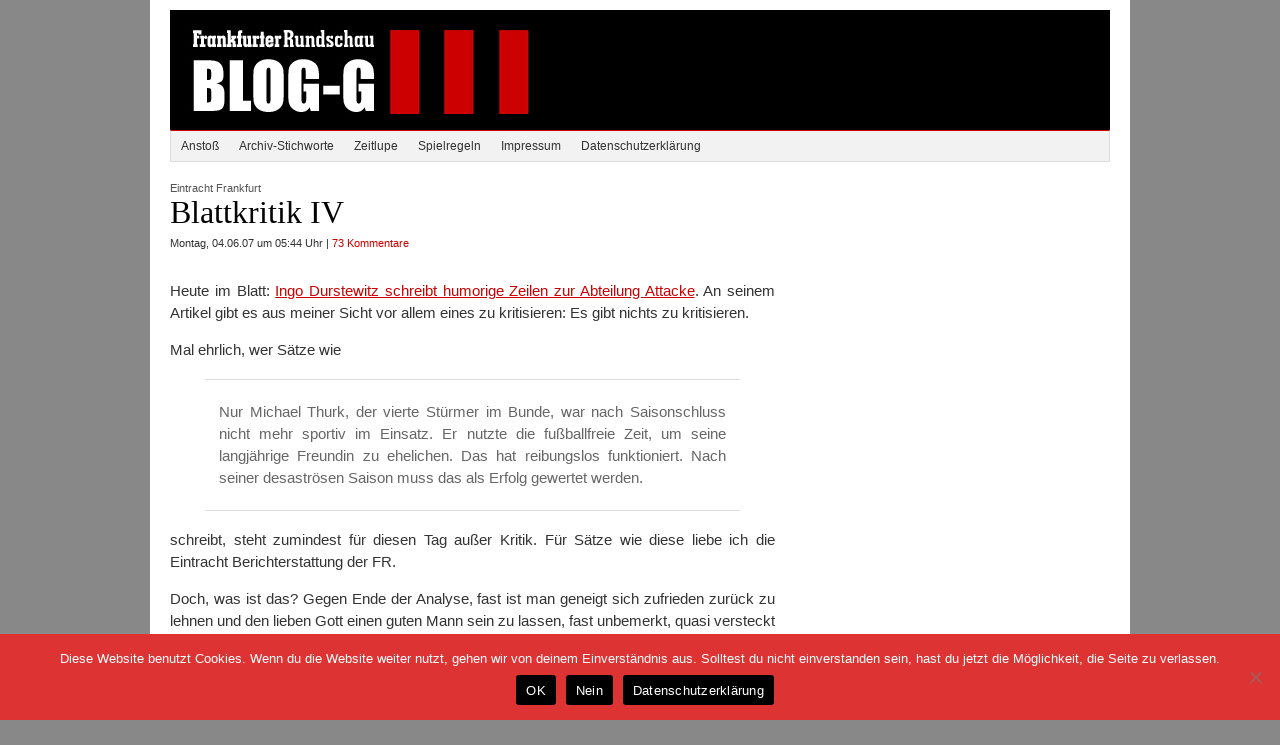

--- FILE ---
content_type: text/html; charset=UTF-8
request_url: https://www.blog-g.de/blattkritik-iv/
body_size: 27380
content:
<!DOCTYPE html PUBLIC "-//W3C//DTD XHTML 1.0 Transitional//EN" "http://www.w3.org/TR/xhtml1/DTD/xhtml1-transitional.dtd">
<html xmlns="http://www.w3.org/1999/xhtml" lang="de">
<head profile="http://gmpg.org/xfn/11">
<meta http-equiv="Content-Type" content="text/html; charset=UTF-8" />
<meta name="google-site-verification" content="gbVmx-9LYQqMPIApDqKrVrb2_MfpPVvUXDpRfU0URrU" />
	<title>  Blattkritik IV - Blog-G - Notizen zum Leben und dem Rest</title>
<meta name="generator" content="WordPress 6.9" />
<meta name="keywords" lang="de" content="Eintracht, Eintracht Frankfurt, Fußball, Frankfurt, Frankfurter Rundschau, BLOG-G" />
<!-- leave this for stats -->
<meta name='robots' content='max-image-preview:large' />
<link rel="alternate" type="application/rss+xml" title="Blog-G - Notizen zum Leben und dem Rest &raquo; Blattkritik IV-Kommentar-Feed" href="https://www.blog-g.de/blattkritik-iv/feed/" />
<link rel="alternate" title="oEmbed (JSON)" type="application/json+oembed" href="https://www.blog-g.de/wp-json/oembed/1.0/embed?url=https%3A%2F%2Fwww.blog-g.de%2Fblattkritik-iv%2F" />
<link rel="alternate" title="oEmbed (XML)" type="text/xml+oembed" href="https://www.blog-g.de/wp-json/oembed/1.0/embed?url=https%3A%2F%2Fwww.blog-g.de%2Fblattkritik-iv%2F&#038;format=xml" />
<style id='wp-img-auto-sizes-contain-inline-css' type='text/css'>
img:is([sizes=auto i],[sizes^="auto," i]){contain-intrinsic-size:3000px 1500px}
/*# sourceURL=wp-img-auto-sizes-contain-inline-css */
</style>
<style id='wp-emoji-styles-inline-css' type='text/css'>

	img.wp-smiley, img.emoji {
		display: inline !important;
		border: none !important;
		box-shadow: none !important;
		height: 1em !important;
		width: 1em !important;
		margin: 0 0.07em !important;
		vertical-align: -0.1em !important;
		background: none !important;
		padding: 0 !important;
	}
/*# sourceURL=wp-emoji-styles-inline-css */
</style>
<style id='wp-block-library-inline-css' type='text/css'>
:root{--wp-block-synced-color:#7a00df;--wp-block-synced-color--rgb:122,0,223;--wp-bound-block-color:var(--wp-block-synced-color);--wp-editor-canvas-background:#ddd;--wp-admin-theme-color:#007cba;--wp-admin-theme-color--rgb:0,124,186;--wp-admin-theme-color-darker-10:#006ba1;--wp-admin-theme-color-darker-10--rgb:0,107,160.5;--wp-admin-theme-color-darker-20:#005a87;--wp-admin-theme-color-darker-20--rgb:0,90,135;--wp-admin-border-width-focus:2px}@media (min-resolution:192dpi){:root{--wp-admin-border-width-focus:1.5px}}.wp-element-button{cursor:pointer}:root .has-very-light-gray-background-color{background-color:#eee}:root .has-very-dark-gray-background-color{background-color:#313131}:root .has-very-light-gray-color{color:#eee}:root .has-very-dark-gray-color{color:#313131}:root .has-vivid-green-cyan-to-vivid-cyan-blue-gradient-background{background:linear-gradient(135deg,#00d084,#0693e3)}:root .has-purple-crush-gradient-background{background:linear-gradient(135deg,#34e2e4,#4721fb 50%,#ab1dfe)}:root .has-hazy-dawn-gradient-background{background:linear-gradient(135deg,#faaca8,#dad0ec)}:root .has-subdued-olive-gradient-background{background:linear-gradient(135deg,#fafae1,#67a671)}:root .has-atomic-cream-gradient-background{background:linear-gradient(135deg,#fdd79a,#004a59)}:root .has-nightshade-gradient-background{background:linear-gradient(135deg,#330968,#31cdcf)}:root .has-midnight-gradient-background{background:linear-gradient(135deg,#020381,#2874fc)}:root{--wp--preset--font-size--normal:16px;--wp--preset--font-size--huge:42px}.has-regular-font-size{font-size:1em}.has-larger-font-size{font-size:2.625em}.has-normal-font-size{font-size:var(--wp--preset--font-size--normal)}.has-huge-font-size{font-size:var(--wp--preset--font-size--huge)}.has-text-align-center{text-align:center}.has-text-align-left{text-align:left}.has-text-align-right{text-align:right}.has-fit-text{white-space:nowrap!important}#end-resizable-editor-section{display:none}.aligncenter{clear:both}.items-justified-left{justify-content:flex-start}.items-justified-center{justify-content:center}.items-justified-right{justify-content:flex-end}.items-justified-space-between{justify-content:space-between}.screen-reader-text{border:0;clip-path:inset(50%);height:1px;margin:-1px;overflow:hidden;padding:0;position:absolute;width:1px;word-wrap:normal!important}.screen-reader-text:focus{background-color:#ddd;clip-path:none;color:#444;display:block;font-size:1em;height:auto;left:5px;line-height:normal;padding:15px 23px 14px;text-decoration:none;top:5px;width:auto;z-index:100000}html :where(.has-border-color){border-style:solid}html :where([style*=border-top-color]){border-top-style:solid}html :where([style*=border-right-color]){border-right-style:solid}html :where([style*=border-bottom-color]){border-bottom-style:solid}html :where([style*=border-left-color]){border-left-style:solid}html :where([style*=border-width]){border-style:solid}html :where([style*=border-top-width]){border-top-style:solid}html :where([style*=border-right-width]){border-right-style:solid}html :where([style*=border-bottom-width]){border-bottom-style:solid}html :where([style*=border-left-width]){border-left-style:solid}html :where(img[class*=wp-image-]){height:auto;max-width:100%}:where(figure){margin:0 0 1em}html :where(.is-position-sticky){--wp-admin--admin-bar--position-offset:var(--wp-admin--admin-bar--height,0px)}@media screen and (max-width:600px){html :where(.is-position-sticky){--wp-admin--admin-bar--position-offset:0px}}

/*# sourceURL=wp-block-library-inline-css */
</style><style id='global-styles-inline-css' type='text/css'>
:root{--wp--preset--aspect-ratio--square: 1;--wp--preset--aspect-ratio--4-3: 4/3;--wp--preset--aspect-ratio--3-4: 3/4;--wp--preset--aspect-ratio--3-2: 3/2;--wp--preset--aspect-ratio--2-3: 2/3;--wp--preset--aspect-ratio--16-9: 16/9;--wp--preset--aspect-ratio--9-16: 9/16;--wp--preset--color--black: #000000;--wp--preset--color--cyan-bluish-gray: #abb8c3;--wp--preset--color--white: #ffffff;--wp--preset--color--pale-pink: #f78da7;--wp--preset--color--vivid-red: #cf2e2e;--wp--preset--color--luminous-vivid-orange: #ff6900;--wp--preset--color--luminous-vivid-amber: #fcb900;--wp--preset--color--light-green-cyan: #7bdcb5;--wp--preset--color--vivid-green-cyan: #00d084;--wp--preset--color--pale-cyan-blue: #8ed1fc;--wp--preset--color--vivid-cyan-blue: #0693e3;--wp--preset--color--vivid-purple: #9b51e0;--wp--preset--gradient--vivid-cyan-blue-to-vivid-purple: linear-gradient(135deg,rgb(6,147,227) 0%,rgb(155,81,224) 100%);--wp--preset--gradient--light-green-cyan-to-vivid-green-cyan: linear-gradient(135deg,rgb(122,220,180) 0%,rgb(0,208,130) 100%);--wp--preset--gradient--luminous-vivid-amber-to-luminous-vivid-orange: linear-gradient(135deg,rgb(252,185,0) 0%,rgb(255,105,0) 100%);--wp--preset--gradient--luminous-vivid-orange-to-vivid-red: linear-gradient(135deg,rgb(255,105,0) 0%,rgb(207,46,46) 100%);--wp--preset--gradient--very-light-gray-to-cyan-bluish-gray: linear-gradient(135deg,rgb(238,238,238) 0%,rgb(169,184,195) 100%);--wp--preset--gradient--cool-to-warm-spectrum: linear-gradient(135deg,rgb(74,234,220) 0%,rgb(151,120,209) 20%,rgb(207,42,186) 40%,rgb(238,44,130) 60%,rgb(251,105,98) 80%,rgb(254,248,76) 100%);--wp--preset--gradient--blush-light-purple: linear-gradient(135deg,rgb(255,206,236) 0%,rgb(152,150,240) 100%);--wp--preset--gradient--blush-bordeaux: linear-gradient(135deg,rgb(254,205,165) 0%,rgb(254,45,45) 50%,rgb(107,0,62) 100%);--wp--preset--gradient--luminous-dusk: linear-gradient(135deg,rgb(255,203,112) 0%,rgb(199,81,192) 50%,rgb(65,88,208) 100%);--wp--preset--gradient--pale-ocean: linear-gradient(135deg,rgb(255,245,203) 0%,rgb(182,227,212) 50%,rgb(51,167,181) 100%);--wp--preset--gradient--electric-grass: linear-gradient(135deg,rgb(202,248,128) 0%,rgb(113,206,126) 100%);--wp--preset--gradient--midnight: linear-gradient(135deg,rgb(2,3,129) 0%,rgb(40,116,252) 100%);--wp--preset--font-size--small: 13px;--wp--preset--font-size--medium: 20px;--wp--preset--font-size--large: 36px;--wp--preset--font-size--x-large: 42px;--wp--preset--spacing--20: 0.44rem;--wp--preset--spacing--30: 0.67rem;--wp--preset--spacing--40: 1rem;--wp--preset--spacing--50: 1.5rem;--wp--preset--spacing--60: 2.25rem;--wp--preset--spacing--70: 3.38rem;--wp--preset--spacing--80: 5.06rem;--wp--preset--shadow--natural: 6px 6px 9px rgba(0, 0, 0, 0.2);--wp--preset--shadow--deep: 12px 12px 50px rgba(0, 0, 0, 0.4);--wp--preset--shadow--sharp: 6px 6px 0px rgba(0, 0, 0, 0.2);--wp--preset--shadow--outlined: 6px 6px 0px -3px rgb(255, 255, 255), 6px 6px rgb(0, 0, 0);--wp--preset--shadow--crisp: 6px 6px 0px rgb(0, 0, 0);}:where(.is-layout-flex){gap: 0.5em;}:where(.is-layout-grid){gap: 0.5em;}body .is-layout-flex{display: flex;}.is-layout-flex{flex-wrap: wrap;align-items: center;}.is-layout-flex > :is(*, div){margin: 0;}body .is-layout-grid{display: grid;}.is-layout-grid > :is(*, div){margin: 0;}:where(.wp-block-columns.is-layout-flex){gap: 2em;}:where(.wp-block-columns.is-layout-grid){gap: 2em;}:where(.wp-block-post-template.is-layout-flex){gap: 1.25em;}:where(.wp-block-post-template.is-layout-grid){gap: 1.25em;}.has-black-color{color: var(--wp--preset--color--black) !important;}.has-cyan-bluish-gray-color{color: var(--wp--preset--color--cyan-bluish-gray) !important;}.has-white-color{color: var(--wp--preset--color--white) !important;}.has-pale-pink-color{color: var(--wp--preset--color--pale-pink) !important;}.has-vivid-red-color{color: var(--wp--preset--color--vivid-red) !important;}.has-luminous-vivid-orange-color{color: var(--wp--preset--color--luminous-vivid-orange) !important;}.has-luminous-vivid-amber-color{color: var(--wp--preset--color--luminous-vivid-amber) !important;}.has-light-green-cyan-color{color: var(--wp--preset--color--light-green-cyan) !important;}.has-vivid-green-cyan-color{color: var(--wp--preset--color--vivid-green-cyan) !important;}.has-pale-cyan-blue-color{color: var(--wp--preset--color--pale-cyan-blue) !important;}.has-vivid-cyan-blue-color{color: var(--wp--preset--color--vivid-cyan-blue) !important;}.has-vivid-purple-color{color: var(--wp--preset--color--vivid-purple) !important;}.has-black-background-color{background-color: var(--wp--preset--color--black) !important;}.has-cyan-bluish-gray-background-color{background-color: var(--wp--preset--color--cyan-bluish-gray) !important;}.has-white-background-color{background-color: var(--wp--preset--color--white) !important;}.has-pale-pink-background-color{background-color: var(--wp--preset--color--pale-pink) !important;}.has-vivid-red-background-color{background-color: var(--wp--preset--color--vivid-red) !important;}.has-luminous-vivid-orange-background-color{background-color: var(--wp--preset--color--luminous-vivid-orange) !important;}.has-luminous-vivid-amber-background-color{background-color: var(--wp--preset--color--luminous-vivid-amber) !important;}.has-light-green-cyan-background-color{background-color: var(--wp--preset--color--light-green-cyan) !important;}.has-vivid-green-cyan-background-color{background-color: var(--wp--preset--color--vivid-green-cyan) !important;}.has-pale-cyan-blue-background-color{background-color: var(--wp--preset--color--pale-cyan-blue) !important;}.has-vivid-cyan-blue-background-color{background-color: var(--wp--preset--color--vivid-cyan-blue) !important;}.has-vivid-purple-background-color{background-color: var(--wp--preset--color--vivid-purple) !important;}.has-black-border-color{border-color: var(--wp--preset--color--black) !important;}.has-cyan-bluish-gray-border-color{border-color: var(--wp--preset--color--cyan-bluish-gray) !important;}.has-white-border-color{border-color: var(--wp--preset--color--white) !important;}.has-pale-pink-border-color{border-color: var(--wp--preset--color--pale-pink) !important;}.has-vivid-red-border-color{border-color: var(--wp--preset--color--vivid-red) !important;}.has-luminous-vivid-orange-border-color{border-color: var(--wp--preset--color--luminous-vivid-orange) !important;}.has-luminous-vivid-amber-border-color{border-color: var(--wp--preset--color--luminous-vivid-amber) !important;}.has-light-green-cyan-border-color{border-color: var(--wp--preset--color--light-green-cyan) !important;}.has-vivid-green-cyan-border-color{border-color: var(--wp--preset--color--vivid-green-cyan) !important;}.has-pale-cyan-blue-border-color{border-color: var(--wp--preset--color--pale-cyan-blue) !important;}.has-vivid-cyan-blue-border-color{border-color: var(--wp--preset--color--vivid-cyan-blue) !important;}.has-vivid-purple-border-color{border-color: var(--wp--preset--color--vivid-purple) !important;}.has-vivid-cyan-blue-to-vivid-purple-gradient-background{background: var(--wp--preset--gradient--vivid-cyan-blue-to-vivid-purple) !important;}.has-light-green-cyan-to-vivid-green-cyan-gradient-background{background: var(--wp--preset--gradient--light-green-cyan-to-vivid-green-cyan) !important;}.has-luminous-vivid-amber-to-luminous-vivid-orange-gradient-background{background: var(--wp--preset--gradient--luminous-vivid-amber-to-luminous-vivid-orange) !important;}.has-luminous-vivid-orange-to-vivid-red-gradient-background{background: var(--wp--preset--gradient--luminous-vivid-orange-to-vivid-red) !important;}.has-very-light-gray-to-cyan-bluish-gray-gradient-background{background: var(--wp--preset--gradient--very-light-gray-to-cyan-bluish-gray) !important;}.has-cool-to-warm-spectrum-gradient-background{background: var(--wp--preset--gradient--cool-to-warm-spectrum) !important;}.has-blush-light-purple-gradient-background{background: var(--wp--preset--gradient--blush-light-purple) !important;}.has-blush-bordeaux-gradient-background{background: var(--wp--preset--gradient--blush-bordeaux) !important;}.has-luminous-dusk-gradient-background{background: var(--wp--preset--gradient--luminous-dusk) !important;}.has-pale-ocean-gradient-background{background: var(--wp--preset--gradient--pale-ocean) !important;}.has-electric-grass-gradient-background{background: var(--wp--preset--gradient--electric-grass) !important;}.has-midnight-gradient-background{background: var(--wp--preset--gradient--midnight) !important;}.has-small-font-size{font-size: var(--wp--preset--font-size--small) !important;}.has-medium-font-size{font-size: var(--wp--preset--font-size--medium) !important;}.has-large-font-size{font-size: var(--wp--preset--font-size--large) !important;}.has-x-large-font-size{font-size: var(--wp--preset--font-size--x-large) !important;}
/*# sourceURL=global-styles-inline-css */
</style>

<style id='classic-theme-styles-inline-css' type='text/css'>
/*! This file is auto-generated */
.wp-block-button__link{color:#fff;background-color:#32373c;border-radius:9999px;box-shadow:none;text-decoration:none;padding:calc(.667em + 2px) calc(1.333em + 2px);font-size:1.125em}.wp-block-file__button{background:#32373c;color:#fff;text-decoration:none}
/*# sourceURL=/wp-includes/css/classic-themes.min.css */
</style>
<link rel='stylesheet' id='cookie-notice-front-css' href='https://www.blog-g.de/wp-content/plugins/cookie-notice/css/front.min.css?ver=2.5.11' type='text/css' media='all' />
<link rel='stylesheet' id='ce_responsive-css' href='https://www.blog-g.de/wp-content/plugins/simple-embed-code/css/video-container.min.css?ver=2.5.1' type='text/css' media='all' />
<link rel='stylesheet' id='simplelightbox-0-css' href='https://www.blog-g.de/wp-content/plugins/nextgen-gallery/static/Lightbox/simplelightbox/simple-lightbox.css?ver=4.0.0' type='text/css' media='all' />
<script type="text/javascript" src="https://www.blog-g.de/wp-includes/js/jquery/jquery.min.js?ver=3.7.1" id="jquery-core-js"></script>
<script type="text/javascript" src="https://www.blog-g.de/wp-includes/js/jquery/jquery-migrate.min.js?ver=3.4.1" id="jquery-migrate-js"></script>
<script type="text/javascript" id="photocrati_ajax-js-extra">
/* <![CDATA[ */
var photocrati_ajax = {"url":"https://www.blog-g.de/index.php?photocrati_ajax=1","rest_url":"https://www.blog-g.de/wp-json/","wp_home_url":"https://www.blog-g.de","wp_site_url":"https://www.blog-g.de","wp_root_url":"https://www.blog-g.de","wp_plugins_url":"https://www.blog-g.de/wp-content/plugins","wp_content_url":"https://www.blog-g.de/wp-content","wp_includes_url":"https://www.blog-g.de/wp-includes/","ngg_param_slug":"nggallery","rest_nonce":"c845db2a43"};
//# sourceURL=photocrati_ajax-js-extra
/* ]]> */
</script>
<script type="text/javascript" src="https://www.blog-g.de/wp-content/plugins/nextgen-gallery/static/Legacy/ajax.min.js?ver=4.0.0" id="photocrati_ajax-js"></script>
<link rel="https://api.w.org/" href="https://www.blog-g.de/wp-json/" /><link rel="alternate" title="JSON" type="application/json" href="https://www.blog-g.de/wp-json/wp/v2/posts/270" /><link rel="EditURI" type="application/rsd+xml" title="RSD" href="https://www.blog-g.de/xmlrpc.php?rsd" />
<link rel="canonical" href="https://www.blog-g.de/blattkritik-iv/" />
<script type="text/javascript">//<![CDATA[
  function external_links_in_new_windows_loop() {
    if (!document.links) {
      document.links = document.getElementsByTagName('a');
    }
    var change_link = false;
    var force = '';
    var ignore = '';

    for (var t=0; t<document.links.length; t++) {
      var all_links = document.links[t];
      change_link = false;
      
      if(document.links[t].hasAttribute('onClick') == false) {
        // forced if the address starts with http (or also https), but does not link to the current domain
        if(all_links.href.search(/^http/) != -1 && all_links.href.search('www.blog-g.de') == -1 && all_links.href.search(/^#/) == -1) {
          // console.log('Changed ' + all_links.href);
          change_link = true;
        }
          
        if(force != '' && all_links.href.search(force) != -1) {
          // forced
          // console.log('force ' + all_links.href);
          change_link = true;
        }
        
        if(ignore != '' && all_links.href.search(ignore) != -1) {
          // console.log('ignore ' + all_links.href);
          // ignored
          change_link = false;
        }

        if(change_link == true) {
          // console.log('Changed ' + all_links.href);
          document.links[t].setAttribute('onClick', 'javascript:window.open(\'' + all_links.href.replace(/'/g, '') + '\', \'_blank\', \'noopener\'); return false;');
          document.links[t].removeAttribute('target');
        }
      }
    }
  }
  
  // Load
  function external_links_in_new_windows_load(func)
  {  
    var oldonload = window.onload;
    if (typeof window.onload != 'function'){
      window.onload = func;
    } else {
      window.onload = function(){
        oldonload();
        func();
      }
    }
  }

  external_links_in_new_windows_load(external_links_in_new_windows_loop);
  //]]></script>


<!-- Added by Quoter plugin v1.1 -->
<script type="text/javascript" src="https://www.blog-g.de/wp-content/plugins/quoter/quoter.php?js=1"></script>
<style type="text/css" media="screen">
.commentlist blockquote cite { /* Fix for Kubrik theme */
	display: inline;
}
</style>

<link id='MediaRSS' rel='alternate' type='application/rss+xml' title='NextGEN Gallery RSS Feed' href='https://www.blog-g.de/wp-content/plugins/nextgen-gallery/src/Legacy/xml/media-rss.php' />
<link rel="stylesheet" href="https://www.blog-g.de/wp-content/themes/wyntonmagazine/style.css" type="text/css" media="screen" />
<link rel="stylesheet" href="https://www.blog-g.de/wp-content/themes/wyntonmagazine/styles/nav.css" type="text/css" media="screen" />
<link rel="stylesheet" href="https://www.blog-g.de/wp-content/themes/wyntonmagazine/styles/plugins.css" type="text/css" media="screen" />
<link rel="stylesheet" href="https://www.blog-g.de/wp-content/themes/wyntonmagazine/styles/template-style.css" type="text/css" media="screen" />
<link rel="stylesheet" href="https://www.blog-g.de/wp-content/themes/wyntonmagazine/styles/print.css" type="text/css" media="print" />
<script type="text/javascript" src="https://www.blog-g.de/wp-content/themes/wyntonmagazine/js/dropdowns.js"></script>
<link rel="alternate" type="application/rss+xml" title="Blog-G &#8211; Notizen zum Leben und dem Rest RSS Feed" href="https://www.blog-g.de/feed/" />
<link rel="pingback" href="https://www.blog-g.de/xmlrpc.php" />

<!-- IPPEN.MEDIA -->	
<script type="text/javascript" src="https://script.ioam.de/iam.js"> </script>

<!-- Google.Werbeblocker -->
<script async src="https://fundingchoicesmessages.google.com/i/pub-6187328230428687?ers=1" nonce="k-6zEFjmqZvy313d0VdtIg"></script><script nonce="k-6zEFjmqZvy313d0VdtIg">(function() {function signalGooglefcPresent() {if (!window.frames['googlefcPresent']) {if (document.body) {const iframe = document.createElement('iframe'); iframe.style = 'width: 0; height: 0; border: none; z-index: -1000; left: -1000px; top: -1000px;'; iframe.style.display = 'none'; iframe.name = 'googlefcPresent'; document.body.appendChild(iframe);} else {setTimeout(signalGooglefcPresent, 0);}}}signalGooglefcPresent();})();</script>
	
<!-- OMS-Anpassung -->
<script language="JavaScript" src="https://www.blog-g.de/oms.js" type="text/javascript"></script> 
<script type="text/javascript">
try
   {
  var ystr="";
  var y_adj="";

for (var id in yl.YpResult.getAll()) {
c = yl.YpResult.get(id);
ystr+= ';y_ad='+c.id;
 if(c.format){
 y_adj=';y_adj='+c.format;
    }
}
ystr+=y_adj+';';
WLRCMD=WLRCMD+ystr+segQS+crtg_content;
 }
  catch(err) {
  }
   </script>
   <script type='text/javascript'>
  var googletag = googletag || {};
googletag.cmd = googletag.cmd || [];
(function() {
var gads = document.createElement('script');
gads.async = true;
gads.type = 'text/javascript';
var useSSL = 'https:' == document.location.protocol;
gads.src = (useSSL ? 'https:' : 'http:') + 
'//www.googletagservices.com/tag/js/gpt.js';
var node = document.getElementsByTagName('script')[0];
node.parentNode.insertBefore(gads, node);
})();
</script>
<script type='text/javascript'>
 
googletag.cmd.push(function() {
googletag.pubads().enableSingleRequest();
googletag.pubads().disableInitialLoad();
googletag.pubads().collapseEmptyDivs(true);
googletag.pubads().addEventListener('slotRenderEnded', function(event) {
           
  if(event.isEmpty) {
    jQuery("#"+event.slot.getSlotId().getDomId()).closest( ".ad-location-container").hide();
     }
   }); 
      if (typeof WLRCMD !='undefined' && WLRCMD !='') {
          temp=WLRCMD.split(";");
          temp.forEach(function(elem) {
            if (elem.indexOf('=') != -1) {
              values = elem.split('=')[1];
              temp.forEach(function(elem2) {
                if ((elem2.indexOf('=') != -1) && (elem.split('=')[0] == elem2.split('=')[0]) && (elem < elem2)) {
                  values += ';'+elem2.split('=')[1];
                  delete elem2;
                }
              });
              temp2 = values.split(";");
              googletag.pubads().setTargeting(elem.split('=')[0], temp2);
            }
          });
        }
googletag.enableServices();
googletag.pubads().setTargeting('bundesland','HE');
});
if(typeof(inDapIF)!="undefined"){
window.frameElement.style.width=250+'px'
} 
</script>
	

<!--  IVW SB -->
<script language="JavaScript" src="https://script.ioam.de/iam.js" type="text/javascript"></script> 
<script type='text/javascript' src='https://blog-g.de/wp-includes/js/jquery/jquery.js?ver=1.11.1'></script>
<script type='text/javascript' src='https://blog-g.de/wp-includes/js/jquery/jquery-migrate.min.js?ver=1.2.1'></script>
    </head>

<body data-rsssl=1 class="wp-singular post-template-default single single-post postid-270 single-format-standard wp-theme-wyntonmagazine cookies-not-set">
  <!-- SZM VERSION="2.0" -->
<script type="text/javascript">
var iam_data = {
"st":"ippenmed", // site/domain
"cp":"fr_sge_blog", // code
"cp":"fr_sge_blog_homepage", // Code Home		
"sv":"ke", // Es wird keine Befragungseinladung ausgeliefert.
"co":"kommentar" // comment
}
iom.c(iam_data, 1);
</script>
<div id="page" class="clearfloat">
<div class="clearfloat">
  <div id="branding" class="left" onclick="location.href='https://www.blog-g.de';" style="cursor: pointer;">
    <div class="blogtitle" ><a href="https://www.blog-g.de/">
            </a></div>
    <div class="description">
          </div>
  </div>

</div>
                <!-- HEADER WIDGET AREA STARTS HERE -->
                <div id="headerwidgets">
                </div>
                <!-- HEADER WIDGET AREA ENDS HERE --> 
<div id="nav" class="clearfloat wp_nav_menu_primary">
 
	<div class="widget_custom_menu_wizard shortcode_custom_menu_wizard"><div class="menu-hauptmenue-container"><ul id="menu-hauptmenue" class="menu-widget  " data-cmwv="3.3.1" data-cmws='{&quot;menu&quot;:374}'><li id="menu-item-1929" class="menu-item menu-item-type-custom menu-item-object-custom cmw-level-1 menu-item-1929"><a href="/">Anstoß</a></li>
<li id="menu-item-3401" class="menu-item menu-item-type-post_type menu-item-object-page cmw-level-1 menu-item-3401"><a href="https://www.blog-g.de/archiv-stichworte/">Archiv-Stichworte</a></li>
<li id="menu-item-1931" class="menu-item menu-item-type-post_type menu-item-object-page cmw-level-1 menu-item-1931"><a href="https://www.blog-g.de/zeitlupe/">Zeitlupe</a></li>
<li id="menu-item-1932" class="menu-item menu-item-type-post_type menu-item-object-page cmw-level-1 menu-item-1932"><a href="https://www.blog-g.de/regeln-2/">Spielregeln</a></li>
<li id="menu-item-1933" class="menu-item menu-item-type-post_type menu-item-object-page cmw-level-1 menu-item-1933"><a href="https://www.blog-g.de/vorstand/">Impressum</a></li>
<li id="menu-item-1934" class="menu-item menu-item-type-post_type menu-item-object-page menu-item-privacy-policy cmw-level-1 menu-item-1934"><a rel="privacy-policy" href="https://www.blog-g.de/datenschutzerklaerung/">Datenschutzerklärung</a></li>
</ul></div></div></div>



<div id="content">
    <div class="post" id="post-270">
    <h2>
        <span class="titleSubHead">
                                        Eintracht Frankfurt
                    </span>
        Blattkritik IV    </h2>
    <small class="commentmetadata">
	<!--	
    Von    <a href="https://www.blog-g.de/author/admin-2/" title="Beiträge von Stefan Krieger" rel="author">Stefan Krieger</a>    |
    --> 
     Montag, 04.06.07 um 05:44 Uhr
    | 
    <a href="https://www.blog-g.de/blattkritik-iv/#comments">73 Kommentare</a>        </small>
    <div class="entry-image">
                                            <div class="main-image">
                                                 
                    </div>
                        </div>
    <div class="entry">
                  <!-- ************* DER TEXT *********** -->         
      
                             
      <p>Heute im Blatt: <a href="http://www.fr-online.de/in_und_ausland/sport/eintracht_frankfurt/?cnt=1148311" target="_blank">Ingo Durstewitz schreibt humorige Zeilen zur Abteilung Attacke</a>. An seinem Artikel gibt es aus meiner Sicht vor allem eines zu kritisieren: Es gibt nichts zu kritisieren.</p>
<p>Mal ehrlich, wer Sätze wie</p>
<blockquote><p>Nur Michael Thurk, der vierte Stürmer im Bunde, war nach Saisonschluss nicht mehr sportiv im Einsatz. Er nutzte die fußballfreie Zeit, um seine langjährige Freundin zu ehelichen. Das hat reibungslos funktioniert. Nach seiner desaströsen Saison muss das als Erfolg gewertet werden.</p></blockquote>
<p>schreibt, steht zumindest für diesen Tag außer Kritik. Für Sätze wie diese liebe ich die Eintracht Berichterstattung der FR.</p>
<p>Doch, was ist das? Gegen Ende der Analyse, fast ist man geneigt sich zufrieden zurück zu lehnen und den lieben Gott einen guten Mann sein zu lassen, fast unbemerkt, quasi versteckt der Knüller am Schluss<br />
<span id="more-270"></span></p>
<blockquote><p>Daher wäre es durchaus ratsam, auf dem Transfermarkt zuzuschlagen. Benjamin Lauth ist ein Kandidat.</p></blockquote>
<p>Erster Satz: Zustimmung! Zweiter Satz: B-e-n-n-y L-a-u-t-h, wtf?</p>
<p>Wollen wir nächstes Jahr nicht <a href="/archiv/268">den Mann, sondern die Frisur des Jahres</a> zur Abstimmung bringen? Wie könnte sich bei uns jemand durchsetzen, der seit den Zeiten der bahnbrechenden <a href="http://www.sport1.de/de/sport/artikel_539433.html" target="_blank">Nutella-Werbung</a> nichts anderes tut als sich eben <b>nicht</b> durchzusetzen? Wollen wir neue Märkte im Bereich der <a href="http://www.friseur-innung-frankfurt.de/rm-cms/" target="_blank">Friseurinnung</a> erschließen? <a href="http://badhairday.typepad.com/" target="_blank">Bad Hair Day</a>, jeden Tag oder was?</p>
<p>Oder hat Albert C. seine Hände im Spiel? Und, wichtiger, kommt eine Analyse des SGE-Umfelds? Traut sich jemand?</p>
                  
	  <!-- *** get_ssb hier -->	
       	  
		
	  </div>

      </div>
  <a name="kommentare"></a> 
  <!-- You can start editing here. -->
<script>
function neuLaden() {
    location.reload();
}
</script>
<script>
function pageScroll() {
   	window.scroll(0,0); // horizontal and vertical scroll targets
}
</script>


<h3 id="comments">
  73 Kommentare  <br />
  <a href="#respond" title="KOMMENTIEREN">
  KOMMENTIEREN  &raquo;</a></h3>
    <ol class="commentlist">
            <li class="comment even thread-even depth-1" id="comment-14240">
        <div id="div-comment-14240" class="comment-body">
            <div class="comment-author vcard">

               
                   

                

                <cite class="fn"><a href="http://www.ecus.org" class="url" rel="ugc external nofollow">pgsmith</a></cite>                <span class="comment-meta commentmetadata">
                    <a href="https://www.blog-g.de/blattkritik-iv/#comment-14240">[Montag, 04.06.07 6:48 Uhr]</a>                </span>
            </div>
            
            <div id="comment-inhalt">
            <p>Hi, hi, bei Lauth habe ich auch vor Schreck scharf einatmen müssen. Aber so wie ich die Transferpolitik im Moment einschätze ist das wohl kein Thema.</p>
<p>Ich denke Benny Lauth sollte bei allen Anlagen, die bei ihm vielleicht vorhanden sind, doch eher zum Therapeuten als zum Fussballtrainer.</p>
            </div>
            
                            <div class="zitat">
                    <a href="#kommentieren">Kommentieren</a> | 
                                    </div>
                        
        </div>
</li><!-- #comment-## -->
    <li class="comment odd alt thread-odd thread-alt depth-1" id="comment-14241">
        <div id="div-comment-14241" class="comment-body">
            <div class="comment-author vcard">

               
                   

                

                <cite class="fn">General Wamsler</cite>                <span class="comment-meta commentmetadata">
                    <a href="https://www.blog-g.de/blattkritik-iv/#comment-14241">[Montag, 04.06.07 6:50 Uhr]</a>                </span>
            </div>
            
            <div id="comment-inhalt">
            <p>Hat glaub ich gg.Hoffenheim mit Stuttgart II sein bestes Spiel seit Jahren gemacht, wurde leider 0:3 verloren, so gemein kann Fussball sein.</p>
<p>Haben unsere 2 Topstürmer sich auch mal gegenseitig ne Torvorlage gegeben?</p>
<p>Bin mal gespannt ob Taka so torgefährlich bleibt, war für mich ne superpositive Überraschung, und ob Ama mal sein Flipperspiel abstellen kann.</p>
            </div>
            
                            <div class="zitat">
                    <a href="#kommentieren">Kommentieren</a> | 
                                    </div>
                        
        </div>
</li><!-- #comment-## -->
    <li class="comment even thread-even depth-1" id="comment-14242">
        <div id="div-comment-14242" class="comment-body">
            <div class="comment-author vcard">

               
                   

                

                <cite class="fn">franz ferdinand</cite>                <span class="comment-meta commentmetadata">
                    <a href="https://www.blog-g.de/blattkritik-iv/#comment-14242">[Montag, 04.06.07 7:00 Uhr]</a>                </span>
            </div>
            
            <div id="comment-inhalt">
            <p>lauth is durchaus n guter, brauch allerdings n trainer, der ihn aufbauen kann&#8230;also bei uns verkehrt.</p>
<p>im übrigen, pgs, war das durchaus negativ gemeint. so frei wie möglich? hmhm, rosa luxemburg (oderwarsjemandanders???) hat dazu mal sowas gesagt wie: freiheit ist ein innerer zustand&#8230;.</p>
            </div>
            
                            <div class="zitat">
                    <a href="#kommentieren">Kommentieren</a> | 
                                    </div>
                        
        </div>
</li><!-- #comment-## -->
    <li class="comment odd alt thread-odd thread-alt depth-1" id="comment-14243">
        <div id="div-comment-14243" class="comment-body">
            <div class="comment-author vcard">

               
                   

                

                <cite class="fn">General Wamsler</cite>                <span class="comment-meta commentmetadata">
                    <a href="https://www.blog-g.de/blattkritik-iv/#comment-14243">[Montag, 04.06.07 7:08 Uhr]</a>                </span>
            </div>
            
            <div id="comment-inhalt">
            <p>&#8230; und plädiere noch für Suat Türker, da passt alles, Erfahrung, Ballannahme, Torgefahr, Vorbereiter und Spielerberater, hoffentlich auch die Ablöse.</p>
            </div>
            
                            <div class="zitat">
                    <a href="#kommentieren">Kommentieren</a> | 
                                    </div>
                        
        </div>
</li><!-- #comment-## -->
    <li class="comment even thread-even depth-1" id="comment-14244">
        <div id="div-comment-14244" class="comment-body">
            <div class="comment-author vcard">

               
                   

                

                <cite class="fn"><a href="http://www.ecus.org" class="url" rel="ugc external nofollow">pgsmith</a></cite>                <span class="comment-meta commentmetadata">
                    <a href="https://www.blog-g.de/blattkritik-iv/#comment-14244">[Montag, 04.06.07 7:17 Uhr]</a>                </span>
            </div>
            
            <div id="comment-inhalt">
            <p>@franz</p>
<p>Rosa Luxemburg hat ja auch sonst in so vielen Sachen recht gehabt&#8230;, ohne ihren Einsatz vor allem gegen den Militarismus schmälern zu wollen.</p>
<p>Charles Dickens sagte mal, daß herzlos sei, wer nicht als junger Mensch Kommunist gewesen sei, aber wer es als Erwachsener noch wäre, müsse wohl hirnlos sein. Meine Sozialisierung verlief kongruent. Das musste in ähnlicher Weise in späten Jahren sogar der von mir immer noch sehr verehrte Berthold Brecht konstatieren.</p>
<p>Abschliessend möchte ich nur noch sagen:</p>
<p>Viele Menschen geben sich mit der Kette ab, in der Hoffnung an ihrem Ende sei ein Rettungsanker.</p>
            </div>
            
                            <div class="zitat">
                    <a href="#kommentieren">Kommentieren</a> | 
                                    </div>
                        
        </div>
</li><!-- #comment-## -->
    <li class="comment odd alt thread-odd thread-alt depth-1" id="comment-14245">
        <div id="div-comment-14245" class="comment-body">
            <div class="comment-author vcard">

               
                   

                

                <cite class="fn"><a href="https://www.blog-g.de" class="url" rel="ugc">Stefan</a></cite>                <span class="comment-meta commentmetadata">
                    <a href="https://www.blog-g.de/blattkritik-iv/#comment-14245">[Montag, 04.06.07 7:25 Uhr]</a>                </span>
            </div>
            
            <div id="comment-inhalt">
            <p><i>&#8222;&#8230; und ob Ama mal sein Flipperspiel abstellen kann.&#8220;</i></p>
<p>Da habe ich in den letzten Spielen durchaus Ansätze erkennen können. Jedenfalls hat er da nicht weiter gestoppt, als ich schießen kann.</p>
            </div>
            
                            <div class="zitat">
                    <a href="#kommentieren">Kommentieren</a> | 
                                    </div>
                        
        </div>
</li><!-- #comment-## -->
    <li class="comment even thread-even depth-1" id="comment-14246">
        <div id="div-comment-14246" class="comment-body">
            <div class="comment-author vcard">

               
                   

                

                <cite class="fn"><a href="https://www.blog-g.de" class="url" rel="ugc">Stefan</a></cite>                <span class="comment-meta commentmetadata">
                    <a href="https://www.blog-g.de/blattkritik-iv/#comment-14246">[Montag, 04.06.07 7:32 Uhr]</a>                </span>
            </div>
            
            <div id="comment-inhalt">
            <p>Moment mal. Lauth als Haar-Ersatz für Albert Streit? Eigentlich doch nicht so abwegig&#8230;</p>
            </div>
            
                            <div class="zitat">
                    <a href="#kommentieren">Kommentieren</a> | 
                                    </div>
                        
        </div>
</li><!-- #comment-## -->
    <li class="comment odd alt thread-odd thread-alt depth-1" id="comment-14247">
        <div id="div-comment-14247" class="comment-body">
            <div class="comment-author vcard">

               
                   

                

                <cite class="fn"><a href="http://www.trashzombies.de" class="url" rel="ugc external nofollow">onkel moe</a></cite>                <span class="comment-meta commentmetadata">
                    <a href="https://www.blog-g.de/blattkritik-iv/#comment-14247">[Montag, 04.06.07 8:06 Uhr]</a>                </span>
            </div>
            
            <div id="comment-inhalt">
            <p>hannover macht doch auch gerade ausverkauf. kann man da nicht noch billig an wen rankommen, der halbwegs was reissen kann im sturm?</p>
<p>andreasen kommt allerdings nicht, der geht (lt. teletext gestern abend) wieder zu seinem heimatverein zurück&#8230; helsingspor oder so&#8230;</p>
            </div>
            
                            <div class="zitat">
                    <a href="#kommentieren">Kommentieren</a> | 
                                    </div>
                        
        </div>
</li><!-- #comment-## -->
    <li class="comment even thread-even depth-1" id="comment-14248">
        <div id="div-comment-14248" class="comment-body">
            <div class="comment-author vcard">

               
                   

                

                <cite class="fn">donbigblack</cite>                <span class="comment-meta commentmetadata">
                    <a href="https://www.blog-g.de/blattkritik-iv/#comment-14248">[Montag, 04.06.07 8:28 Uhr]</a>                </span>
            </div>
            
            <div id="comment-inhalt">
            <p>Wieviele Benjamine brauchen wir noch ?<br />
Wir haben schon 2 und davon brauchen wir eigentlich auch nur einen.</p>
<p>Ausserdem Lauth und Thurk als Doppelspitze (selbst auf der Bank) ist wirklich des Guten zu viel.</p>
<p>Absolut kein Preis / Leistungs Verhaeltnis. Wenn er jetzt noch immer 1 Mio einstreicht fuer das was er (nicht) leistet, wird er in Zukunft nicht viele Einbussen hinnehmen wollen.</p>
<p>Dann wird die Eintracht auch endgueltig der Komposthaufen des HSV.<br />
Taka hat eingeschlagen, aber Meier sage ich eine glorreiche 2.Liga zukunft voraus und Lauth sollte sich eben dort wieder rehabilitieren und nicht bei uns.</p>
            </div>
            
                            <div class="zitat">
                    <a href="#kommentieren">Kommentieren</a> | 
                                    </div>
                        
        </div>
</li><!-- #comment-## -->
    <li class="comment odd alt thread-odd thread-alt depth-1" id="comment-14249">
        <div id="div-comment-14249" class="comment-body">
            <div class="comment-author vcard">

               
                   

                

                <cite class="fn"><a href="http://pivu.wordpress.com" class="url" rel="ugc external nofollow">pivu</a></cite>                <span class="comment-meta commentmetadata">
                    <a href="https://www.blog-g.de/blattkritik-iv/#comment-14249">[Montag, 04.06.07 9:10 Uhr]</a>                </span>
            </div>
            
            <div id="comment-inhalt">
            <p>Wenn schon in Hamburg wildern, dann Sanogo. Ist torgefährlich, Strafraumtyp und guter Joker.</p>
<p>Wobei Lauth schon reizvoll wäre, so schlecht war der vor ca. 17 Jahren ja nicht. Nur wenn einer es nicht schafft, ihn wieder zur alten Form zu führen, dann ist es FF. Daher ein No-Go.</p>
<p>Auch Berisha wär&#8216; besser wäre als der derzeitige Stürmer Nr. 3, aber zu perspetivisch.</p>
            </div>
            
                            <div class="zitat">
                    <a href="#kommentieren">Kommentieren</a> | 
                                    </div>
                        
        </div>
</li><!-- #comment-## -->
    <li class="comment even thread-even depth-1" id="comment-14250">
        <div id="div-comment-14250" class="comment-body">
            <div class="comment-author vcard">

               
                   

                

                <cite class="fn"><a href="http://pivu.wordpress.com" class="url" rel="ugc external nofollow">pivu</a></cite>                <span class="comment-meta commentmetadata">
                    <a href="https://www.blog-g.de/blattkritik-iv/#comment-14250">[Montag, 04.06.07 9:20 Uhr]</a>                </span>
            </div>
            
            <div id="comment-inhalt">
            <p>Und überhaupt, heute ist Montag, gibt&#8217;s um 14:00 wieder eine PK?</p>
            </div>
            
                            <div class="zitat">
                    <a href="#kommentieren">Kommentieren</a> | 
                                    </div>
                        
        </div>
</li><!-- #comment-## -->
    <li class="comment odd alt thread-odd thread-alt depth-1" id="comment-14251">
        <div id="div-comment-14251" class="comment-body">
            <div class="comment-author vcard">

               
                   

                

                <cite class="fn"><a href="https://www.blog-g.de" class="url" rel="ugc">Stefan</a></cite>                <span class="comment-meta commentmetadata">
                    <a href="https://www.blog-g.de/blattkritik-iv/#comment-14251">[Montag, 04.06.07 9:22 Uhr]</a>                </span>
            </div>
            
            <div id="comment-inhalt">
            <p>Pivu, du treibst dich zu viel im Eintracht-Forum rum! ;)</p>
            </div>
            
                            <div class="zitat">
                    <a href="#kommentieren">Kommentieren</a> | 
                                    </div>
                        
        </div>
</li><!-- #comment-## -->
    <li class="comment even thread-even depth-1" id="comment-14252">
        <div id="div-comment-14252" class="comment-body">
            <div class="comment-author vcard">

               
                   

                

                <cite class="fn">sgeforeverulrich</cite>                <span class="comment-meta commentmetadata">
                    <a href="https://www.blog-g.de/blattkritik-iv/#comment-14252">[Montag, 04.06.07 9:26 Uhr]</a>                </span>
            </div>
            
            <div id="comment-inhalt">
            <p>aktuell: am 20.7. hat die SGE ein Spiel gegen den WSV!!!<br />
19h&#8230;..ich schaue mir das auf jedenfall an&#8230;</p>
            </div>
            
                            <div class="zitat">
                    <a href="#kommentieren">Kommentieren</a> | 
                                    </div>
                        
        </div>
</li><!-- #comment-## -->
    <li class="comment odd alt thread-odd thread-alt depth-1" id="comment-14253">
        <div id="div-comment-14253" class="comment-body">
            <div class="comment-author vcard">

               
                   

                

                <cite class="fn">sgeforeverulrich</cite>                <span class="comment-meta commentmetadata">
                    <a href="https://www.blog-g.de/blattkritik-iv/#comment-14253">[Montag, 04.06.07 9:27 Uhr]</a>                </span>
            </div>
            
            <div id="comment-inhalt">
            <p>Auswärts!!!</p>
            </div>
            
                            <div class="zitat">
                    <a href="#kommentieren">Kommentieren</a> | 
                                    </div>
                        
        </div>
</li><!-- #comment-## -->
    <li class="comment even thread-even depth-1" id="comment-14254">
        <div id="div-comment-14254" class="comment-body">
            <div class="comment-author vcard">

               
                   

                

                <cite class="fn"><a href="http://www.trashzombies.de" class="url" rel="ugc external nofollow">onkel moe</a></cite>                <span class="comment-meta commentmetadata">
                    <a href="https://www.blog-g.de/blattkritik-iv/#comment-14254">[Montag, 04.06.07 9:36 Uhr]</a>                </span>
            </div>
            
            <div id="comment-inhalt">
            <p>wsv? wilhelmshaven oder welchen?</p>
            </div>
            
                            <div class="zitat">
                    <a href="#kommentieren">Kommentieren</a> | 
                                    </div>
                        
        </div>
</li><!-- #comment-## -->
    <li class="comment odd alt thread-odd thread-alt depth-1" id="comment-14255">
        <div id="div-comment-14255" class="comment-body">
            <div class="comment-author vcard">

               
                   

                

                <cite class="fn"><a href="https://www.blog-g.de" class="url" rel="ugc">Stefan</a></cite>                <span class="comment-meta commentmetadata">
                    <a href="https://www.blog-g.de/blattkritik-iv/#comment-14255">[Montag, 04.06.07 9:36 Uhr]</a>                </span>
            </div>
            
            <div id="comment-inhalt">
            <p>Wiesbadener SV? Wuppertal? Wiesenhof-Hühner?</p>
            </div>
            
                            <div class="zitat">
                    <a href="#kommentieren">Kommentieren</a> | 
                                    </div>
                        
        </div>
</li><!-- #comment-## -->
    <li class="comment even thread-even depth-1" id="comment-14256">
        <div id="div-comment-14256" class="comment-body">
            <div class="comment-author vcard">

               
                   

                

                <cite class="fn">katten-andy</cite>                <span class="comment-meta commentmetadata">
                    <a href="https://www.blog-g.de/blattkritik-iv/#comment-14256">[Montag, 04.06.07 9:38 Uhr]</a>                </span>
            </div>
            
            <div id="comment-inhalt">
            <p>Winter-Schluss-Verkauf. M1?</p>
            </div>
            
                            <div class="zitat">
                    <a href="#kommentieren">Kommentieren</a> | 
                                    </div>
                        
        </div>
</li><!-- #comment-## -->
    <li class="comment odd alt thread-odd thread-alt depth-1" id="comment-14257">
        <div id="div-comment-14257" class="comment-body">
            <div class="comment-author vcard">

               
                   

                

                <cite class="fn">sgeforeverulrich</cite>                <span class="comment-meta commentmetadata">
                    <a href="https://www.blog-g.de/blattkritik-iv/#comment-14257">[Montag, 04.06.07 9:41 Uhr]</a>                </span>
            </div>
            
            <div id="comment-inhalt">
            <p>Wuppertaler SV,Sorry&#8230;</p>
            </div>
            
                            <div class="zitat">
                    <a href="#kommentieren">Kommentieren</a> | 
                                    </div>
                        
        </div>
</li><!-- #comment-## -->
    <li class="comment even thread-even depth-1" id="comment-14258">
        <div id="div-comment-14258" class="comment-body">
            <div class="comment-author vcard">

               
                   

                

                <cite class="fn">Uwe Bein</cite>                <span class="comment-meta commentmetadata">
                    <a href="https://www.blog-g.de/blattkritik-iv/#comment-14258">[Montag, 04.06.07 10:15 Uhr]</a>                </span>
            </div>
            
            <div id="comment-inhalt">
            <p>Diesmal passte die Analyse der FR wenigstens. Allerdings verstehe ich die Ablehnung gegen Lauth nicht so ganz. Wir brauchen ja einen Stürmer Nummer 3 und keinen für die reguläre Startelf, denn wie richtig gesagt wurde, sind Taka und Ama im Normallfall gesetzt. Und als Ersatz ist der Lauth schon okay, falls er nicht zu teuer im Gehalt ist, um ihn auf die Bank zu setzen.</p>
            </div>
            
                            <div class="zitat">
                    <a href="#kommentieren">Kommentieren</a> | 
                                    </div>
                        
        </div>
</li><!-- #comment-## -->
    <li class="comment odd alt thread-odd thread-alt depth-1" id="comment-14259">
        <div id="div-comment-14259" class="comment-body">
            <div class="comment-author vcard">

               
                   

                

                <cite class="fn"><a href="https://www.blog-g.de" class="url" rel="ugc">Stefan</a></cite>                <span class="comment-meta commentmetadata">
                    <a href="https://www.blog-g.de/blattkritik-iv/#comment-14259">[Montag, 04.06.07 10:19 Uhr]</a>                </span>
            </div>
            
            <div id="comment-inhalt">
            <p>@Uwe Bein [19]</p>
<p>Ja, im Prinzip schon, nur hat der Herr Lauth bei seinen spärlichen Einsätzen für mich nicht unbedingt einen besseren Eindruck gemacht als unser Power-Michi.</p>
<p>Noch so einen dieses Kalibers?</p>
            </div>
            
                            <div class="zitat">
                    <a href="#kommentieren">Kommentieren</a> | 
                                    </div>
                        
        </div>
</li><!-- #comment-## -->
    <li class="comment even thread-even depth-1" id="comment-14260">
        <div id="div-comment-14260" class="comment-body">
            <div class="comment-author vcard">

               
                   

                

                <cite class="fn"><a href="http://pivu.wordpress.com" class="url" rel="ugc external nofollow">pivu</a></cite>                <span class="comment-meta commentmetadata">
                    <a href="https://www.blog-g.de/blattkritik-iv/#comment-14260">[Montag, 04.06.07 10:28 Uhr]</a>                </span>
            </div>
            
            <div id="comment-inhalt">
            <p>Lauth wird nur zu alter Form finden, wenn er spielt. Und zwar regelmäßig. Und einen Trainer hat, der mit sensiblen Typen umgehen kann. Passt nicht. Oder vice versa: gibt es einen Grund, warum Benny Lauth zu uns kommen soll?</p>
<p>Noch was zur FR-Analyse: vergessen wurde, dass Taka wahrscheinlich im August noch nicht in Form sein wird nach dem Asien-Cup. Also DRINGENDER Handlungsbedarf.</p>
            </div>
            
                            <div class="zitat">
                    <a href="#kommentieren">Kommentieren</a> | 
                                    </div>
                        
        </div>
</li><!-- #comment-## -->
    <li class="comment odd alt thread-odd thread-alt depth-1" id="comment-14261">
        <div id="div-comment-14261" class="comment-body">
            <div class="comment-author vcard">

               
                   

                

                <cite class="fn">katten-andy</cite>                <span class="comment-meta commentmetadata">
                    <a href="https://www.blog-g.de/blattkritik-iv/#comment-14261">[Montag, 04.06.07 10:29 Uhr]</a>                </span>
            </div>
            
            <div id="comment-inhalt">
            <p>Warum einen Nr. 3 Stürmer kaufen? Das Motto heisst doch &#8222;in kleinen Schritten vorwärts&#8220;, also muß ein Nr. 1 Stürmer geholt werden, ebbes besser, wie Ama und Taka. Aber zuerst im OM nachlegen, denn da ist die grösste Baustelle (LM, ZOM). Was Ali anbetrifft muß man noch Abwarten. Den haben wir entweder im Kader oder aufm Konto. Da sind noch Kracherinvestitionen möglich. Guhd Ding braucht Weil.<br />
Geht mer fodd mit Lauth oder Sanogo, die Stolperköniche braucht keiner.</p>
            </div>
            
                            <div class="zitat">
                    <a href="#kommentieren">Kommentieren</a> | 
                                    </div>
                        
        </div>
</li><!-- #comment-## -->
    <li class="comment byuser comment-author-michael even thread-even depth-1" id="comment-14262">
        <div id="div-comment-14262" class="comment-body">
            <div class="comment-author vcard">

               
                   

                

                <cite class="fn"><a href="https://www.blog-g.de" class="url" rel="ugc">Michael</a></cite>                <span class="comment-meta commentmetadata">
                    <a href="https://www.blog-g.de/blattkritik-iv/#comment-14262">[Montag, 04.06.07 10:34 Uhr]</a>                </span>
            </div>
            
            <div id="comment-inhalt">
            <p>Der Lauth hatte gute Ansätze&#8230;als ich ihn vor geschätzten fünf Jahren bei einem Kurzgastspiel in der N11 gesehen hab.<br />
P.S. Moin, moin, bin wieder dabei. Umzug beinahe und auch fast geschafft ;-)</p>
            </div>
            
                            <div class="zitat">
                    <a href="#kommentieren">Kommentieren</a> | 
                                    </div>
                        
        </div>
</li><!-- #comment-## -->
    <li class="comment odd alt thread-odd thread-alt depth-1" id="comment-14263">
        <div id="div-comment-14263" class="comment-body">
            <div class="comment-author vcard">

               
                   

                

                <cite class="fn">Uwe Bein</cite>                <span class="comment-meta commentmetadata">
                    <a href="https://www.blog-g.de/blattkritik-iv/#comment-14263">[Montag, 04.06.07 11:15 Uhr]</a>                </span>
            </div>
            
            <div id="comment-inhalt">
            <p>@20: Der Lauth hatte seit seinem Hamburg-Wechsel das Problem, dass er bei Mannschaften war, die für ihn eigentlich zu gut besetzt waren. Die Hamburger haben ständig neue Stürmer geholt, die ihm vorgezogen wurden und in Stuttgart nicht an Gomez und Cacau vorbeizukommen, kann ja mal passieren. Der Power-Michi hat es stellenweise ohne Konkurrenz -weil diese verletzt/beleidigt/außer Form war- auf die Tribüne geschafft. Ich würde bei Lauth noch nicht sagen, dass er dieses &#8222;Kaliber&#8220; erreicht hat. Aber ich gebe zu: Das Risiko besteht. Aber das bestand auch bei Taka.</p>
            </div>
            
                            <div class="zitat">
                    <a href="#kommentieren">Kommentieren</a> | 
                                    </div>
                        
        </div>
</li><!-- #comment-## -->
    <li class="comment even thread-even depth-1" id="comment-14264">
        <div id="div-comment-14264" class="comment-body">
            <div class="comment-author vcard">

               
                   

                

                <cite class="fn">Konsolidierer ehemals Remo</cite>                <span class="comment-meta commentmetadata">
                    <a href="https://www.blog-g.de/blattkritik-iv/#comment-14264">[Montag, 04.06.07 11:28 Uhr]</a>                </span>
            </div>
            
            <div id="comment-inhalt">
            <p>@24: Volle Zustimmung. Außerdem dürfte das auch ein Spieler sein bei dem wir Chancen auf eine Verpflichtung haben.</p>
            </div>
            
                            <div class="zitat">
                    <a href="#kommentieren">Kommentieren</a> | 
                                    </div>
                        
        </div>
</li><!-- #comment-## -->
    <li class="comment byuser comment-author-michael odd alt thread-odd thread-alt depth-1" id="comment-14265">
        <div id="div-comment-14265" class="comment-body">
            <div class="comment-author vcard">

               
                   

                

                <cite class="fn"><a href="https://www.blog-g.de" class="url" rel="ugc">Michael</a></cite>                <span class="comment-meta commentmetadata">
                    <a href="https://www.blog-g.de/blattkritik-iv/#comment-14265">[Montag, 04.06.07 11:31 Uhr]</a>                </span>
            </div>
            
            <div id="comment-inhalt">
            <p>Na ja, bei Taka stimmte aber immer die Einstellung. Da scheint der Herr Lauth aber eher ein Vertreter  der &#8222;Generation Golf&#8220; zu sein. Dumm nur, das jetzt halt nicht mehr viel besseres aufm Markt zu haben ist.<br />
Mein Kumpel übrigens, Ober-Experte, Bayern-Fan und (meistens) Recht-Haber (leider), meinte, unser neuer Sohn Nippons sei zwar technisch sehr versiert, aber ziehe doch gerne sein Füßchen zurück, wenn&#8217;s mal auf die Socken gäbe. Das würde doch z.B. für eine Verpflichtung von Herrn Andreaesen sprechen, zumal lt. Eintracht-Verantwortlichen noch jemand für&#8217;s MF gesucht würde&#8230;</p>
            </div>
            
                            <div class="zitat">
                    <a href="#kommentieren">Kommentieren</a> | 
                                    </div>
                        
        </div>
</li><!-- #comment-## -->
    <li class="comment even thread-even depth-1" id="comment-14266">
        <div id="div-comment-14266" class="comment-body">
            <div class="comment-author vcard">

               
                   

                

                <cite class="fn">anthony_sabini</cite>                <span class="comment-meta commentmetadata">
                    <a href="https://www.blog-g.de/blattkritik-iv/#comment-14266">[Montag, 04.06.07 11:32 Uhr]</a>                </span>
            </div>
            
            <div id="comment-inhalt">
            <p>Erstmal scheint sich unser Dreigestirn erstmal darum kümmern zu müssen, was unsere sonstigen Stammspieler machen (insb. Ama), schreibt der Kicker (ist online).</p>
<p>[<i>Edit</i>]<br />
Hier der Link zu Kicker-Online<br />
<a href="http://www.kicker.de/fussball/bundesliga/startseite/artikel/123225/" rel="nofollow ugc">http://www.kicker.de/fussball/.....el/123225/</a></p>
            </div>
            
                            <div class="zitat">
                    <a href="#kommentieren">Kommentieren</a> | 
                                    </div>
                        
        </div>
</li><!-- #comment-## -->
    <li class="comment odd alt thread-odd thread-alt depth-1" id="comment-14267">
        <div id="div-comment-14267" class="comment-body">
            <div class="comment-author vcard">

               
                   

                

                <cite class="fn"><a href="https://www.blog-g.de" class="url" rel="ugc">Stefan</a></cite>                <span class="comment-meta commentmetadata">
                    <a href="https://www.blog-g.de/blattkritik-iv/#comment-14267">[Montag, 04.06.07 11:32 Uhr]</a>                </span>
            </div>
            
            <div id="comment-inhalt">
            <p>Lies mal Beitrag Nummer acht, Michel.</p>
            </div>
            
                            <div class="zitat">
                    <a href="#kommentieren">Kommentieren</a> | 
                                    </div>
                        
        </div>
</li><!-- #comment-## -->
    <li class="comment even thread-even depth-1" id="comment-14268">
        <div id="div-comment-14268" class="comment-body">
            <div class="comment-author vcard">

               
                   

                

                <cite class="fn">Dieter</cite>                <span class="comment-meta commentmetadata">
                    <a href="https://www.blog-g.de/blattkritik-iv/#comment-14268">[Montag, 04.06.07 11:57 Uhr]</a>                </span>
            </div>
            
            <div id="comment-inhalt">
            <p>@ 8 vielleicht Brdaric? Hat oft Zoff mit dem Trainer.<br />
Ist aber immer für ein Tor gut! Ober er allerdings zu Taka und Ama paßt bezweifle ich.</p>
            </div>
            
                            <div class="zitat">
                    <a href="#kommentieren">Kommentieren</a> | 
                                    </div>
                        
        </div>
</li><!-- #comment-## -->
    <li class="comment odd alt thread-odd thread-alt depth-1" id="comment-14269">
        <div id="div-comment-14269" class="comment-body">
            <div class="comment-author vcard">

               
                   

                

                <cite class="fn">Uwe Bein</cite>                <span class="comment-meta commentmetadata">
                    <a href="https://www.blog-g.de/blattkritik-iv/#comment-14269">[Montag, 04.06.07 12:23 Uhr]</a>                </span>
            </div>
            
            <div id="comment-inhalt">
            <p>@ 29: Dann lieber den Hubschrauber oder ist der schon weg? Wäre ein Spielertyp, der uns vorne fehlt. Und hatte zumindest mal Riesenzeiten, wenngleich das schon etwas her ist.</p>
            </div>
            
                            <div class="zitat">
                    <a href="#kommentieren">Kommentieren</a> | 
                                    </div>
                        
        </div>
</li><!-- #comment-## -->
    <li class="comment even thread-even depth-1" id="comment-14270">
        <div id="div-comment-14270" class="comment-body">
            <div class="comment-author vcard">

               
                   

                

                <cite class="fn"><a href="http://www.trashzombies.de" class="url" rel="ugc external nofollow">onkel moe</a></cite>                <span class="comment-meta commentmetadata">
                    <a href="https://www.blog-g.de/blattkritik-iv/#comment-14270">[Montag, 04.06.07 12:28 Uhr]</a>                </span>
            </div>
            
            <div id="comment-inhalt">
            <p>sofern der herr hasemian gemeint sein soll mit hubschrauber, dann ist der schon weg. wehcselt soweit ich weiß für zwo mille nach münchen (fcb&#8230; nicht tsv)</p>
            </div>
            
                            <div class="zitat">
                    <a href="#kommentieren">Kommentieren</a> | 
                                    </div>
                        
        </div>
</li><!-- #comment-## -->
    <li class="comment odd alt thread-odd thread-alt depth-1" id="comment-14271">
        <div id="div-comment-14271" class="comment-body">
            <div class="comment-author vcard">

               
                   

                

                <cite class="fn"><a href="http://www.trashzombies.de" class="url" rel="ugc external nofollow">onkel moe</a></cite>                <span class="comment-meta commentmetadata">
                    <a href="https://www.blog-g.de/blattkritik-iv/#comment-14271">[Montag, 04.06.07 12:30 Uhr]</a>                </span>
            </div>
            
            <div id="comment-inhalt">
            <p>nein &#8230; ist quatsch. sorry, war ein schnellschuss von mir. hasemian nix zu bayern&#8230; bleibt voraussichtlich in hannover&#8230;</p>
            </div>
            
                            <div class="zitat">
                    <a href="#kommentieren">Kommentieren</a> | 
                                    </div>
                        
        </div>
</li><!-- #comment-## -->
    <li class="comment even thread-even depth-1" id="comment-14272">
        <div id="div-comment-14272" class="comment-body">
            <div class="comment-author vcard">

               
                   

                

                <cite class="fn"><a href="https://www.blog-g.de" class="url" rel="ugc">Stefan</a></cite>                <span class="comment-meta commentmetadata">
                    <a href="https://www.blog-g.de/blattkritik-iv/#comment-14272">[Montag, 04.06.07 12:32 Uhr]</a>                </span>
            </div>
            
            <div id="comment-inhalt">
            <p>Die Bayern kaufen nix unter 5 Millionen. Mit dem Fernglas, Leute, mit dem Fernglas&#8230;</p>
            </div>
            
                            <div class="zitat">
                    <a href="#kommentieren">Kommentieren</a> | 
                                    </div>
                        
        </div>
</li><!-- #comment-## -->
    <li class="comment odd alt thread-odd thread-alt depth-1" id="comment-14273">
        <div id="div-comment-14273" class="comment-body">
            <div class="comment-author vcard">

               
                   

                

                <cite class="fn">Uwe Bein</cite>                <span class="comment-meta commentmetadata">
                    <a href="https://www.blog-g.de/blattkritik-iv/#comment-14273">[Montag, 04.06.07 12:35 Uhr]</a>                </span>
            </div>
            
            <div id="comment-inhalt">
            <p>@ 31: Ja, der Hashemian war gemeint. Wäre doch schön, wenn mal wieder einer die Pille mit dem Kopf über die Linie bringt, der nicht Abwehrspieler ist.</p>
            </div>
            
                            <div class="zitat">
                    <a href="#kommentieren">Kommentieren</a> | 
                                    </div>
                        
        </div>
</li><!-- #comment-## -->
    <li class="comment even thread-even depth-1" id="comment-14274">
        <div id="div-comment-14274" class="comment-body">
            <div class="comment-author vcard">

               
                   

                

                <cite class="fn"><a href="http://pivu.wordpress.com" class="url" rel="ugc external nofollow">pivu</a></cite>                <span class="comment-meta commentmetadata">
                    <a href="https://www.blog-g.de/blattkritik-iv/#comment-14274">[Montag, 04.06.07 12:36 Uhr]</a>                </span>
            </div>
            
            <div id="comment-inhalt">
            <p><em>&#8222;Hubschrauber&#8220;</em></p>
<p>Dazu noch Frauenversteher Mini M. vom HSV und neben einem Schweizer-, Griechen, Japaner- gibt&#8217;s ein Perserduo. Jetzt also Multikulti statt deutschsprachiger Spieler aus der Region.</p>
            </div>
            
                            <div class="zitat">
                    <a href="#kommentieren">Kommentieren</a> | 
                                    </div>
                        
        </div>
</li><!-- #comment-## -->
    <li class="comment odd alt thread-odd thread-alt depth-1" id="comment-14275">
        <div id="div-comment-14275" class="comment-body">
            <div class="comment-author vcard">

               
                   

                

                <cite class="fn">gujuhu</cite>                <span class="comment-meta commentmetadata">
                    <a href="https://www.blog-g.de/blattkritik-iv/#comment-14275">[Montag, 04.06.07 12:39 Uhr]</a>                </span>
            </div>
            
            <div id="comment-inhalt">
            <p>haschmisch nach münchen? der fcblöd hat doch schon den totalangriff nächste saison, mit dem ausrangierten torschützenkönig vom appenin, der bringt eh nix, völlig überbewertet, ps3-poldi, opa mackay (schmollt) und character-bär schlau-der-affe, uiuiui, ob das fürn ui-cup reicht?<br />
brdaritsch isne null, und das gejammer von dem wäre nur als ersatz für as zu verstehen. &#8230;und erst der lauth!? wenn schon nen nutella boy, dann schon den hinkel! der würd uns sicher weiterbringen.</p>
<p>ich hatte nen traum gestern, das inamoto-san einschlägt wie ne bombe und nächstes jahr, aber erst nach der sicherstellung der championsleage-teilnahme für 14Mio nach münchen geht!<br />
ach ja *seufz*</p>
            </div>
            
                            <div class="zitat">
                    <a href="#kommentieren">Kommentieren</a> | 
                                    </div>
                        
        </div>
</li><!-- #comment-## -->
    <li class="comment even thread-even depth-1" id="comment-14276">
        <div id="div-comment-14276" class="comment-body">
            <div class="comment-author vcard">

               
                   

                

                <cite class="fn"><a href="http://www.trashzombies.de" class="url" rel="ugc external nofollow">onkel moe</a></cite>                <span class="comment-meta commentmetadata">
                    <a href="https://www.blog-g.de/blattkritik-iv/#comment-14276">[Montag, 04.06.07 12:42 Uhr]</a>                </span>
            </div>
            
            <div id="comment-inhalt">
            <p>nochmal für alle :-)</p>
<p>hasemian wechselt <b>nicht</b> nach münchen&#8230; ich hab mich vertan&#8230; entschuldigung&#8230;</p>
            </div>
            
                            <div class="zitat">
                    <a href="#kommentieren">Kommentieren</a> | 
                                    </div>
                        
        </div>
</li><!-- #comment-## -->
    <li class="comment odd alt thread-odd thread-alt depth-1" id="comment-14277">
        <div id="div-comment-14277" class="comment-body">
            <div class="comment-author vcard">

               
                   

                

                <cite class="fn">gujuhu</cite>                <span class="comment-meta commentmetadata">
                    <a href="https://www.blog-g.de/blattkritik-iv/#comment-14277">[Montag, 04.06.07 12:48 Uhr]</a>                </span>
            </div>
            
            <div id="comment-inhalt">
            <p>schon bemerkt onkel moe ;-) ribery ist aber nen echt guter, den sich die spacken von der isar geholt haben (wenns denn stimmt!) mei!</p>
            </div>
            
                            <div class="zitat">
                    <a href="#kommentieren">Kommentieren</a> | 
                                    </div>
                        
        </div>
</li><!-- #comment-## -->
    <li class="comment even thread-even depth-1" id="comment-14278">
        <div id="div-comment-14278" class="comment-body">
            <div class="comment-author vcard">

               
                   

                

                <cite class="fn">Uwe Bein</cite>                <span class="comment-meta commentmetadata">
                    <a href="https://www.blog-g.de/blattkritik-iv/#comment-14278">[Montag, 04.06.07 12:49 Uhr]</a>                </span>
            </div>
            
            <div id="comment-inhalt">
            <p>Ich wohne halt in Bochum und da heisst der Hashemian immernoch Hubschrauber&#8230; :-)<br />
Mir ist erstmal relativ egal, wo die Jungs herkommen, die uns verstärken. Klar wären Talente aus der Region super, aber wenn es da eben derzeit keine Guten gibt!?<br />
Außerdem  haben wir mit Russ, Heller, Toski, Ljubicic, Ochs schon noch einige junge Kerle im Kader.</p>
<p>Ganz nebenbei: Wieso wechselt jetzt eigentlich nach Ilicevic mit Mavraj das zweite Darmstädter Talente NICHT nach Frankfurt sondern nach Bochum?</p>
            </div>
            
                            <div class="zitat">
                    <a href="#kommentieren">Kommentieren</a> | 
                                    </div>
                        
        </div>
</li><!-- #comment-## -->
    <li class="comment odd alt thread-odd thread-alt depth-1" id="comment-14279">
        <div id="div-comment-14279" class="comment-body">
            <div class="comment-author vcard">

               
                   

                

                <cite class="fn"><a href="http://www.trashzombies.de" class="url" rel="ugc external nofollow">onkel moe</a></cite>                <span class="comment-meta commentmetadata">
                    <a href="https://www.blog-g.de/blattkritik-iv/#comment-14279">[Montag, 04.06.07 13:07 Uhr]</a>                </span>
            </div>
            
            <div id="comment-inhalt">
            <p>ist halt die perle vom revier&#8230; alternativ vielleicht:<br />
&#8211; mehr geld<br />
&#8211; ansprechenderer trainer (?)<br />
&#8211; wer weiß?</p>
            </div>
            
                            <div class="zitat">
                    <a href="#kommentieren">Kommentieren</a> | 
                                    </div>
                        
        </div>
</li><!-- #comment-## -->
    <li class="comment even thread-even depth-1" id="comment-14280">
        <div id="div-comment-14280" class="comment-body">
            <div class="comment-author vcard">

               
                   

                

                <cite class="fn"><a href="https://www.blog-g.de" class="url" rel="ugc">Stefan</a></cite>                <span class="comment-meta commentmetadata">
                    <a href="https://www.blog-g.de/blattkritik-iv/#comment-14280">[Montag, 04.06.07 13:13 Uhr]</a>                </span>
            </div>
            
            <div id="comment-inhalt">
            <p><i>&#8222;Wieso wechselt jetzt eigentlich nach Ilicevic mit Mavraj das zweite Darmstädter Talente NICHT nach Frankfurt sondern nach Bochum?&#8220;</i><br />
Die standen nicht auf FFs <a href="/archiv/246" rel="nofollow">Wunschzettel</a>.</p>
            </div>
            
                            <div class="zitat">
                    <a href="#kommentieren">Kommentieren</a> | 
                                    </div>
                        
        </div>
</li><!-- #comment-## -->
    <li class="comment odd alt thread-odd thread-alt depth-1" id="comment-14281">
        <div id="div-comment-14281" class="comment-body">
            <div class="comment-author vcard">

               
                   

                

                <cite class="fn">Uwe Bein</cite>                <span class="comment-meta commentmetadata">
                    <a href="https://www.blog-g.de/blattkritik-iv/#comment-14281">[Montag, 04.06.07 13:42 Uhr]</a>                </span>
            </div>
            
            <div id="comment-inhalt">
            <p>@ 40: Mehr Geld kann ich mir bei Bochum mit Sicherheit nicht vorstellen und der Koller ist ja nun auch nicht gerade ein Charismatiker vor dem Herrn.<br />
&#8222;Wer weiß?&#8220; klingt da schon überzeugender&#8230;:-)</p>
            </div>
            
                            <div class="zitat">
                    <a href="#kommentieren">Kommentieren</a> | 
                                    </div>
                        
        </div>
</li><!-- #comment-## -->
    <li class="comment even thread-even depth-1" id="comment-14282">
        <div id="div-comment-14282" class="comment-body">
            <div class="comment-author vcard">

               
                   

                

                <cite class="fn">Uwe Bein</cite>                <span class="comment-meta commentmetadata">
                    <a href="https://www.blog-g.de/blattkritik-iv/#comment-14282">[Montag, 04.06.07 13:43 Uhr]</a>                </span>
            </div>
            
            <div id="comment-inhalt">
            <p>@ 41: Wenn Funkel keine Lust auf junge Talente hat, hätte er dann den Heller auf seiner Liste gehabt?<br />
Ich glaube, da hat der ganze Verein gepennt, bzw. die beiden stehen halt nicht beim schwarzen Abt unter Vertrag.</p>
            </div>
            
                            <div class="zitat">
                    <a href="#kommentieren">Kommentieren</a> | 
                                    </div>
                        
        </div>
</li><!-- #comment-## -->
    <li class="comment odd alt thread-odd thread-alt depth-1" id="comment-14283">
        <div id="div-comment-14283" class="comment-body">
            <div class="comment-author vcard">

               
                   

                

                <cite class="fn"><a href="https://www.blog-g.de" class="url" rel="ugc">Stefan</a></cite>                <span class="comment-meta commentmetadata">
                    <a href="https://www.blog-g.de/blattkritik-iv/#comment-14283">[Montag, 04.06.07 13:46 Uhr]</a>                </span>
            </div>
            
            <div id="comment-inhalt">
            <p>Ich glaube ganz einfach der Bedarf an jungen Talenten ist gedeckt. Heller, Russ, Chaftar, Toski.</p>
<p>Kann man bringen. Tut man aber nur selten. Deshalb Gestandene. Gerne auch ohne Sprachkenntnisse oder regionale Bindung. Flüssig sind wir ja wieder.</p>
            </div>
            
                            <div class="zitat">
                    <a href="#kommentieren">Kommentieren</a> | 
                                    </div>
                        
        </div>
</li><!-- #comment-## -->
    <li class="comment even thread-even depth-1" id="comment-14284">
        <div id="div-comment-14284" class="comment-body">
            <div class="comment-author vcard">

               
                   

                

                <cite class="fn">Konsolidierer ehemals Remo</cite>                <span class="comment-meta commentmetadata">
                    <a href="https://www.blog-g.de/blattkritik-iv/#comment-14284">[Montag, 04.06.07 14:17 Uhr]</a>                </span>
            </div>
            
            <div id="comment-inhalt">
            <p>Es macht ja auch keinen Sinn jeden talentierten Kicker der im Orbit kreist unter Vertrag zu nehmen. Hier wird jetzt jeder Name durchgehechelt der irgendwo einen Vertrag unterschreibt.</p>
            </div>
            
                            <div class="zitat">
                    <a href="#kommentieren">Kommentieren</a> | 
                                    </div>
                        
        </div>
</li><!-- #comment-## -->
    <li class="comment odd alt thread-odd thread-alt depth-1" id="comment-14285">
        <div id="div-comment-14285" class="comment-body">
            <div class="comment-author vcard">

               
                   

                

                <cite class="fn"><a href="https://www.blog-g.de" class="url" rel="ugc">Stefan</a></cite>                <span class="comment-meta commentmetadata">
                    <a href="https://www.blog-g.de/blattkritik-iv/#comment-14285">[Montag, 04.06.07 14:29 Uhr]</a>                </span>
            </div>
            
            <div id="comment-inhalt">
            <p>Richtig, Remo. Ende August kommt dann sowieso jemand, mit dem niemand gerechnet hat. Wie fast jedes Jahr.</p>
            </div>
            
                            <div class="zitat">
                    <a href="#kommentieren">Kommentieren</a> | 
                                    </div>
                        
        </div>
</li><!-- #comment-## -->
    <li class="comment even thread-even depth-1" id="comment-14286">
        <div id="div-comment-14286" class="comment-body">
            <div class="comment-author vcard">

               
                   

                

                <cite class="fn">Uwe Bein</cite>                <span class="comment-meta commentmetadata">
                    <a href="https://www.blog-g.de/blattkritik-iv/#comment-14286">[Montag, 04.06.07 14:33 Uhr]</a>                </span>
            </div>
            
            <div id="comment-inhalt">
            <p>@ 45: Das ist zwar einerseits vollkommen richtig. Andererseits hätte gerade der technisch starke Ilicevic uns perspektivisch im Mittelfeld ziemlich gut zu Gesicht gestanden, finde ich. Und ein junger Verteidiger, der links und in der Mitte spielen kann, wäre meiner Meinung nach als Backup auch durchaus sinnvoll gewesen&#8230;</p>
            </div>
            
                            <div class="zitat">
                    <a href="#kommentieren">Kommentieren</a> | 
                                    </div>
                        
        </div>
</li><!-- #comment-## -->
    <li class="comment odd alt thread-odd thread-alt depth-1" id="comment-14287">
        <div id="div-comment-14287" class="comment-body">
            <div class="comment-author vcard">

               
                   

                

                <cite class="fn">ekrott</cite>                <span class="comment-meta commentmetadata">
                    <a href="https://www.blog-g.de/blattkritik-iv/#comment-14287">[Montag, 04.06.07 14:34 Uhr]</a>                </span>
            </div>
            
            <div id="comment-inhalt">
            <p>Ich habe ein bisschen Angst um den guten Heller. Ingos Bemerkung heute in der FR, der sei ja noch etwas zu grün hinter den Ohren, lässt mich innehalten. Als der kam, war er in der Nationalmannschaft rotzfrech und schoss Tore und gab Vorlagen. Er ist 21 und schoss viele Tore in der Regionalliga. Mario Gomez ist 21 und schoss Tore in der Regionalliga. Grün??? Ich hbae den Niedergang von Stroh-Engel verfaolgt. Mann, war das in der Oberliga ein Guter, erinnerte an den jüngeren van Lent. Das Spiel war aber auch ziemlich auf ihn zugeschnitten bei Waldgirmes. Bei der Eintracht war sofort (im Training zu sehen) sein Selbstvertrauen weg. Er &#8222;dienerte&#8220; richtiggehend in den Trainingsspielchen, will heißen: gab die Bälle vorn in guter Position quer weiter oder sogar nach hinten. Wirkte absolut wie ein Praktikant, der einmal mit den Großen spielen darf und das hat sich nie verändert. Ich würde gerne wissen, wie das gekommen ist und wer den &#8222;Schlüssel&#8220; in der Hand hat, solche jungen Burschen nicht nur zu &#8222;pflegen&#8220;, sondern aufzubauen, anzutreiben, mit Selbstvertrauen auszustatten.</p>
            </div>
            
                            <div class="zitat">
                    <a href="#kommentieren">Kommentieren</a> | 
                                    </div>
                        
        </div>
</li><!-- #comment-## -->
    <li class="comment even thread-even depth-1" id="comment-14288">
        <div id="div-comment-14288" class="comment-body">
            <div class="comment-author vcard">

               
                   

                

                <cite class="fn"><a href="https://www.blog-g.de" class="url" rel="ugc">Stefan</a></cite>                <span class="comment-meta commentmetadata">
                    <a href="https://www.blog-g.de/blattkritik-iv/#comment-14288">[Montag, 04.06.07 14:42 Uhr]</a>                </span>
            </div>
            
            <div id="comment-inhalt">
            <p>@ekrott<br />
Solche Sachen (Stroh-Engel) passieren. Immer wieder. Da würde ich nicht mal einem bestimmten Trainer, einem Umfeld die Schuld geben. Manche schaffen es halt einfach nicht. Stroh-Engels Entwicklung ist ja auch bei seinem neuen Arbeitgeber nicht nach vorne gegangen, mit deutlich weniger Konkurrenz.</p>
            </div>
            
                            <div class="zitat">
                    <a href="#kommentieren">Kommentieren</a> | 
                                    </div>
                        
        </div>
</li><!-- #comment-## -->
    <li class="comment odd alt thread-odd thread-alt depth-1" id="comment-14289">
        <div id="div-comment-14289" class="comment-body">
            <div class="comment-author vcard">

               
                   

                

                <cite class="fn">Albert C.</cite>                <span class="comment-meta commentmetadata">
                    <a href="https://www.blog-g.de/blattkritik-iv/#comment-14289">[Montag, 04.06.07 16:06 Uhr]</a>                </span>
            </div>
            
            <div id="comment-inhalt">
            <p>Wie schön, dass ich oben in einem Atemzug mit Benny Lauth genannt werde. Danke! War ich es nicht, der immer vor ihm gewarnt hat? Na? ;-)  Benny Lauth ist ein Albtraum, ähnlich wie der Rosa Luxemburg zitierende Helmut Kohl damals. Rief der nicht immer aus: Kommt zur Vernunft ihr gemeinen Kritiker, seid tolerant, denn Freiheit ist immer die Freiheit der Anders&#8230;<br />
Bei Lauth werde ich ganz intolenrant&#8230;</p>
            </div>
            
                            <div class="zitat">
                    <a href="#kommentieren">Kommentieren</a> | 
                                    </div>
                        
        </div>
</li><!-- #comment-## -->
    <li class="comment even thread-even depth-1" id="comment-14290">
        <div id="div-comment-14290" class="comment-body">
            <div class="comment-author vcard">

               
                   

                

                <cite class="fn"><a href="https://www.blog-g.de" class="url" rel="ugc">Stefan</a></cite>                <span class="comment-meta commentmetadata">
                    <a href="https://www.blog-g.de/blattkritik-iv/#comment-14290">[Montag, 04.06.07 16:08 Uhr]</a>                </span>
            </div>
            
            <div id="comment-inhalt">
            <p>Aber Albert! Ich dachte immer Dir ging&#8217;s um seine Frisur. Etwa nicht? ;)</p>
            </div>
            
                            <div class="zitat">
                    <a href="#kommentieren">Kommentieren</a> | 
                                    </div>
                        
        </div>
</li><!-- #comment-## -->
    <li class="comment odd alt thread-odd thread-alt depth-1" id="comment-14291">
        <div id="div-comment-14291" class="comment-body">
            <div class="comment-author vcard">

               
                   

                

                <cite class="fn">Albert C.</cite>                <span class="comment-meta commentmetadata">
                    <a href="https://www.blog-g.de/blattkritik-iv/#comment-14291">[Montag, 04.06.07 16:21 Uhr]</a>                </span>
            </div>
            
            <div id="comment-inhalt">
            <p>Okay, stimmt, Frisuren sind mir nicht ganz unwichtig. Ich bin ja eher oberflächlich. Mich interessiert Fußball ja auch eher unter Modeaspekten, wie du weißt. Hätte FF einen Werbevertrag mit Hedi Slimane oder Christian Dior würde ich auch ganz anders über ihn denken&#8230;;-)</p>
            </div>
            
                            <div class="zitat">
                    <a href="#kommentieren">Kommentieren</a> | 
                                    </div>
                        
        </div>
</li><!-- #comment-## -->
    <li class="comment byuser comment-author-michael even thread-even depth-1" id="comment-14292">
        <div id="div-comment-14292" class="comment-body">
            <div class="comment-author vcard">

               
                   

                

                <cite class="fn"><a href="https://www.blog-g.de" class="url" rel="ugc">Michael</a></cite>                <span class="comment-meta commentmetadata">
                    <a href="https://www.blog-g.de/blattkritik-iv/#comment-14292">[Montag, 04.06.07 17:35 Uhr]</a>                </span>
            </div>
            
            <div id="comment-inhalt">
            <p>28 und 8: Andreaesen zurück in seine Heimat?? Kann ich kaum glauben&#8230;Eine Finte, um den Preis nicht bzw. richtig hochzutreiben???<br />
Und Lauth ist vielleicht kein Albtraum, aber auch einer der Kategorie: Viel Talent, wenig genutzt. Genug vermeintlich gute Trainer hatten ihn ja schon gewogen und zu leicht befunden: Löwmann, Dolli, Fee&#8230;</p>
            </div>
            
                            <div class="zitat">
                    <a href="#kommentieren">Kommentieren</a> | 
                                    </div>
                        
        </div>
</li><!-- #comment-## -->
    <li class="comment odd alt thread-odd thread-alt depth-1" id="comment-14293">
        <div id="div-comment-14293" class="comment-body">
            <div class="comment-author vcard">

               
                   

                

                <cite class="fn">Hubi_oldie</cite>                <span class="comment-meta commentmetadata">
                    <a href="https://www.blog-g.de/blattkritik-iv/#comment-14293">[Montag, 04.06.07 17:41 Uhr]</a>                </span>
            </div>
            
            <div id="comment-inhalt">
            <p>…………….Benjamin Lauth………<br />
Vielleicht hat sich FF einen Joker bestellt. Nur einen für 1Mio und mehr, das riecht nach Michael Thurk. Mit Alex Meier hätten wir dann drei, die momentan unter dem Klose Syndrom leiden.</p>
            </div>
            
                            <div class="zitat">
                    <a href="#kommentieren">Kommentieren</a> | 
                                    </div>
                        
        </div>
</li><!-- #comment-## -->
    <li class="comment even thread-even depth-1" id="comment-14294">
        <div id="div-comment-14294" class="comment-body">
            <div class="comment-author vcard">

               
                   

                

                <cite class="fn"><a href="http://www.ecus.org" class="url" rel="ugc external nofollow">pgsmith</a></cite>                <span class="comment-meta commentmetadata">
                    <a href="https://www.blog-g.de/blattkritik-iv/#comment-14294">[Montag, 04.06.07 17:44 Uhr]</a>                </span>
            </div>
            
            <div id="comment-inhalt">
            <p>Bei Lauth werde ja selbst ich intolerant&#8230; :)</p>
            </div>
            
                            <div class="zitat">
                    <a href="#kommentieren">Kommentieren</a> | 
                                    </div>
                        
        </div>
</li><!-- #comment-## -->
    <li class="comment odd alt thread-odd thread-alt depth-1" id="comment-14295">
        <div id="div-comment-14295" class="comment-body">
            <div class="comment-author vcard">

               
                   

                

                <cite class="fn">Hennes</cite>                <span class="comment-meta commentmetadata">
                    <a href="https://www.blog-g.de/blattkritik-iv/#comment-14295">[Montag, 04.06.07 18:54 Uhr]</a>                </span>
            </div>
            
            <div id="comment-inhalt">
            <p>Fürs OM: was ist eigentlich mit Trochowski?<br />
Wir haben doch gute Erfahrung mit unzufriedenen HSV-Spielern gemacht.</p>
            </div>
            
                            <div class="zitat">
                    <a href="#kommentieren">Kommentieren</a> | 
                                    </div>
                        
        </div>
</li><!-- #comment-## -->
    <li class="comment even thread-even depth-1" id="comment-14296">
        <div id="div-comment-14296" class="comment-body">
            <div class="comment-author vcard">

               
                   

                

                <cite class="fn"><a href="http://www.5-freunde-im-abseits.de" class="url" rel="ugc external nofollow">Uwe Bein</a></cite>                <span class="comment-meta commentmetadata">
                    <a href="https://www.blog-g.de/blattkritik-iv/#comment-14296">[Montag, 04.06.07 20:12 Uhr]</a>                </span>
            </div>
            
            <div id="comment-inhalt">
            <p>Trochowski wäre zu schön, um wahr zu sein&#8230;</p>
            </div>
            
                            <div class="zitat">
                    <a href="#kommentieren">Kommentieren</a> | 
                                    </div>
                        
        </div>
</li><!-- #comment-## -->
    <li class="comment odd alt thread-odd thread-alt depth-1" id="comment-14297">
        <div id="div-comment-14297" class="comment-body">
            <div class="comment-author vcard">

               
                   

                

                <cite class="fn">eintrachtsnob</cite>                <span class="comment-meta commentmetadata">
                    <a href="https://www.blog-g.de/blattkritik-iv/#comment-14297">[Montag, 04.06.07 20:14 Uhr]</a>                </span>
            </div>
            
            <div id="comment-inhalt">
            <p>Dann nehmen wir doch am besten alle Beide&#8230;. Sparen wir sogar Versandkosten.. So mach ich das in EBAY auch immer&#8230; Apropos&#8230; vielleicht sollte man einfach alle Spieler, deren Verträge auslaufen ins EBAY stellen und dann die Vereine bieten lassen&#8230;.Das wär dann für UNS Fans wenigstens transparent&#8230;. ;-)</p>
            </div>
            
                            <div class="zitat">
                    <a href="#kommentieren">Kommentieren</a> | 
                                    </div>
                        
        </div>
</li><!-- #comment-## -->
    <li class="comment even thread-even depth-1" id="comment-14298">
        <div id="div-comment-14298" class="comment-body">
            <div class="comment-author vcard">

               
                   

                

                <cite class="fn">katten-andy</cite>                <span class="comment-meta commentmetadata">
                    <a href="https://www.blog-g.de/blattkritik-iv/#comment-14298">[Montag, 04.06.07 21:30 Uhr]</a>                </span>
            </div>
            
            <div id="comment-inhalt">
            <p>An der Ali Front ists ja wohl ma ziemlich leise geworden, oder? Rauchen da die Telefonhörer hinter verschlossenen Türen? Oder denkt sich der Herr Streit gerade: Oh, der Inamoto kommt, da hab ich ja vll. wieder ne N11 Perspektive bei der Eintracht. Ich bleib lieber doch hier! Werden die zur Verfügung gestellten Mios etwa in Gehaltsaufstockungen investiert?</p>
<p>Mein absoluter Wunschkandidat wäre der heute hier und von mir vor 2-3 Wochen genannte Andy Hinkel. Beim FCS darf er nicht so richtig und in good old Germany erinnert sich wohl keiner mehr an ihn. Zugreifen HB oder wer soll beim näxten Ausfall von paddy einspringen? De Maggo iss fodd.</p>
<p>Aber der Ali, der macht scheints Urlaub mit Rückticket Düsseldorf oder Köln-Bonn anstatt Rhein-Main? Da gabs doch mal so´n Brasilianer, wie hies der nur&#8230;</p>
            </div>
            
                            <div class="zitat">
                    <a href="#kommentieren">Kommentieren</a> | 
                                    </div>
                        
        </div>
</li><!-- #comment-## -->
    <li class="comment odd alt thread-odd thread-alt depth-1" id="comment-14299">
        <div id="div-comment-14299" class="comment-body">
            <div class="comment-author vcard">

               
                   

                

                <cite class="fn"><a href="http://www.5-freunde-im-abseits.de" class="url" rel="ugc external nofollow">Uwe Bein</a></cite>                <span class="comment-meta commentmetadata">
                    <a href="https://www.blog-g.de/blattkritik-iv/#comment-14299">[Montag, 04.06.07 21:55 Uhr]</a>                </span>
            </div>
            
            <div id="comment-inhalt">
            <p>@59: Der Hinkel wäre natürlich super, nur ist das doch eigentlich eine der wenigen Positionen, auf denen wir bundesligatauglich besetzt sind, oder? Und als Ersatz kommt der Hinkel sicher nicht, bzw. dürfte wohl etwas viel Gehalt haben wollen, um ihn nur bei einem Ochs-Ausfall einzusetzen&#8230;</p>
            </div>
            
                            <div class="zitat">
                    <a href="#kommentieren">Kommentieren</a> | 
                                    </div>
                        
        </div>
</li><!-- #comment-## -->
    <li class="comment even thread-even depth-1" id="comment-14300">
        <div id="div-comment-14300" class="comment-body">
            <div class="comment-author vcard">

               
                   

                

                <cite class="fn">katten-andy</cite>                <span class="comment-meta commentmetadata">
                    <a href="https://www.blog-g.de/blattkritik-iv/#comment-14300">[Montag, 04.06.07 22:06 Uhr]</a>                </span>
            </div>
            
            <div id="comment-inhalt">
            <p>Hinkel geht links wie rechts, defensiv gut, schlägt 10 x bessere Flanken wie Ochs oder Köhler, demnach auch nach vorne gut, ein Brilliant auf SGE-Niveau. Nen Luftsprung würd ich machen.<br />
@uwe: sicherlich nicht als Ochs Ersatz, das war e spässche.</p>
            </div>
            
                            <div class="zitat">
                    <a href="#kommentieren">Kommentieren</a> | 
                                    </div>
                        
        </div>
</li><!-- #comment-## -->
    <li class="comment odd alt thread-odd thread-alt depth-1" id="comment-14301">
        <div id="div-comment-14301" class="comment-body">
            <div class="comment-author vcard">

               
                   

                

                <cite class="fn"><a href="http://www.ecus.org" class="url" rel="ugc external nofollow">pgsmith</a></cite>                <span class="comment-meta commentmetadata">
                    <a href="https://www.blog-g.de/blattkritik-iv/#comment-14301">[Montag, 04.06.07 23:07 Uhr]</a>                </span>
            </div>
            
            <div id="comment-inhalt">
            <p>HB lässt ja in der FR verlauten, dass nur noch zwei weitere Spieler kommen und da man auf echt Verstärkungen setze diese Saison auch keine Perspektivspieler kommen werden.</p>
<p>Jetzt hoffe ich mal erst recht, das davon nicht einer auch noch Lauth ist und falls doch hoffe ich, dass ich mich in ihm extrem täusche.</p>
            </div>
            
                            <div class="zitat">
                    <a href="#kommentieren">Kommentieren</a> | 
                                    </div>
                        
        </div>
</li><!-- #comment-## -->
    <li class="comment even thread-even depth-1" id="comment-14302">
        <div id="div-comment-14302" class="comment-body">
            <div class="comment-author vcard">

               
                   

                

                <cite class="fn">General Wamsler</cite>                <span class="comment-meta commentmetadata">
                    <a href="https://www.blog-g.de/blattkritik-iv/#comment-14302">[Montag, 04.06.07 23:10 Uhr]</a>                </span>
            </div>
            
            <div id="comment-inhalt">
            <p>Hb hat gesprochen, keine Perspektivspieler, nach Inamoto kommen noch 2 Spieler die die Qualität des Kaders weiter verbessernn , Gasprom will immer noch keine 4-5 Mio. zahlen, HB spielt erstmal Golf und gibt das Motto( für nen neuen Thread?)aus:&#8220;Wir sind da völlig unaufgeregt&#8220;<br />
Wehen-Wiesbaden holt nur Braunschweiger, leider nicht Cimen</p>
            </div>
            
                            <div class="zitat">
                    <a href="#kommentieren">Kommentieren</a> | 
                                    </div>
                        
        </div>
</li><!-- #comment-## -->
    <li class="comment odd alt thread-odd thread-alt depth-1" id="comment-14303">
        <div id="div-comment-14303" class="comment-body">
            <div class="comment-author vcard">

               
                   

                

                <cite class="fn">DieZeugenRehmer`s</cite>                <span class="comment-meta commentmetadata">
                    <a href="https://www.blog-g.de/blattkritik-iv/#comment-14303">[Montag, 04.06.07 23:32 Uhr]</a>                </span>
            </div>
            
            <div id="comment-inhalt">
            <p>Was soll die scheisse nur noch 2 Spieler zuholen,fängt das schon wieder an mit Sparbüchs Methode,wir sind kein Bremen die eigentlich nur 3 Spieler brauchen für die neue Runde und HB und FF soll unsern Kader nicht zu sehr überschätzen,wir müssen uns fast in jeder Position verstärken und uns ma wenigstens frühzeitig vom niemals endeten Abstiegskampf zu verabschieden und mal an den UI Cup Platz schnuppern!mit Huggel,Weissenberger,Thurk &amp;Co.gewinnste kein Blumentopf!</p>
<p>ps.Die 2 Neuen müssen wenigstens KRACHER SEIN!wenn net gud nacht!!!!</p>
            </div>
            
                            <div class="zitat">
                    <a href="#kommentieren">Kommentieren</a> | 
                                    </div>
                        
        </div>
</li><!-- #comment-## -->
    <li class="comment even thread-even depth-1" id="comment-14304">
        <div id="div-comment-14304" class="comment-body">
            <div class="comment-author vcard">

               
                   

                

                <cite class="fn"><a href="http://www.ecus.org" class="url" rel="ugc external nofollow">pgsmith</a></cite>                <span class="comment-meta commentmetadata">
                    <a href="https://www.blog-g.de/blattkritik-iv/#comment-14304">[Montag, 04.06.07 23:32 Uhr]</a>                </span>
            </div>
            
            <div id="comment-inhalt">
            <p>2 Mio will S04 für Streit geben aber 4 Mio will der Ziege für Polanski (Eugen nicht Roman, sonst könnt man&#8217;s ja aus cineastischer Sicht noch verstehen) haben, soviel zum Thema Marktwert.</p>
<p>Da hat sich AS wohl verzockt und wird wohl hier bleiben müssen, ob&#8217;s gut ist wird sich zeigen.</p>
<p>Ich denke, dass die Aussage mit den zwei Spielern und dem 23er-Kader auch ein unaufgeregter Pokerzug in Richtung Gazpromkirchen war.</p>
            </div>
            
                            <div class="zitat">
                    <a href="#kommentieren">Kommentieren</a> | 
                                    </div>
                        
        </div>
</li><!-- #comment-## -->
    <li class="comment odd alt thread-odd thread-alt depth-1" id="comment-14305">
        <div id="div-comment-14305" class="comment-body">
            <div class="comment-author vcard">

               
                   

                

                <cite class="fn">katten-andy</cite>                <span class="comment-meta commentmetadata">
                    <a href="https://www.blog-g.de/blattkritik-iv/#comment-14305">[Montag, 04.06.07 23:54 Uhr]</a>                </span>
            </div>
            
            <div id="comment-inhalt">
            <p>Nur die Ruh. Nr. 1 in zwei Wochen, Nr. 2 Mitte Juli. Da bin ich ganz locker. So nen Dreckskader haben wir nun aber auch nicht. An den entscheidenden Positionen verstärken ist das Motto. Nen kreativen 6er mit Offensiv-Qualitäten haben wir geholt. Fehlt noch ein Flügel-Allrounder (Hinkel) und ein zentral Offensiver, wobei der auch als Stürmer ausfallen könnte. Thurk geht nach Wiesbaden (wenn die A66 ausgebaut iss biste ruck-zuck da, Mischi) oder Ama nimmt den Hut. Ali bleibt, bin ich mir (fast) sicher. Es kann aber auch sein Schalski überweist anderthalb Mille + 2 bis 3 Bankdrücker-Flummen, das wäre aber ein Kuhhandel den HB nicht mitmacht.</p>
<p>Da bin ich ma ganz so wie Susi Sorglos, ausser bei unserm Taktik-Obiwa(h)n Fritze, da bekomm ich dicke Halsschlagadern.</p>
            </div>
            
                            <div class="zitat">
                    <a href="#kommentieren">Kommentieren</a> | 
                                    </div>
                        
        </div>
</li><!-- #comment-## -->
    <li class="comment even thread-even depth-1" id="comment-14306">
        <div id="div-comment-14306" class="comment-body">
            <div class="comment-author vcard">

               
                   

                

                <cite class="fn"><a href="http://www.fernwald-online.de" class="url" rel="ugc external nofollow">Andreas</a></cite>                <span class="comment-meta commentmetadata">
                    <a href="https://www.blog-g.de/blattkritik-iv/#comment-14306">[Dienstag, 05.06.07 0:48 Uhr]</a>                </span>
            </div>
            
            <div id="comment-inhalt">
            <p>2 Mios für AS geht garnet. Aber bei Hb habe ich eigentlich keine Bedenken, dass er unseren Ali verscherbelt, während anderen Guren wie Hanke wiederholt 4 Mios einbringen.</p>
<p>Wenn er bleibt und dann nur die 2 ECHTEN Vertsärkungen gehlt werden, ok. Allerdings, Perspektivspieler, da denkt man immer es könnte einem einer durch die Lappen gehen.</p>
<p>An den Lauth hab ich wie an den Hinkel auch schon gedacht. Nur beim Lauth habe ich meine Zweifel. Der hat sich daran gewöhnt ein fettes Gehalt ohne Leistung zu kassieren. Kein Wunder, dass da der Biss zu fehlen scheint.</p>
<p>Hinkel durfte erfahren, dass man mit einem gewissen Bekanntheitsgrad in der Buli zwar ins Ausland wechslen kann, aber es anscheinend noch Orte gibt, an denen man auch Leistung bringen muss. Und da scheints nicht anz zu reichen. Aber lebt sich ja gut in Espana.</p>
<p>Trotzdem könnte ich mich mit ihm anfreunden, so wir ihn brauchen könnten. Kann er wirklich rechts spielen?<br />
Ach nee, ich glaub&#8216;, das is&#8216; nix. Der wäre ja ertsmal . Wahl und will Geld&#8230;</p>
            </div>
            
                            <div class="zitat">
                    <a href="#kommentieren">Kommentieren</a> | 
                                    </div>
                        
        </div>
</li><!-- #comment-## -->
    <li class="comment odd alt thread-odd thread-alt depth-1" id="comment-14307">
        <div id="div-comment-14307" class="comment-body">
            <div class="comment-author vcard">

               
                   

                

                <cite class="fn">gonzofan</cite>                <span class="comment-meta commentmetadata">
                    <a href="https://www.blog-g.de/blattkritik-iv/#comment-14307">[Dienstag, 05.06.07 9:14 Uhr]</a>                </span>
            </div>
            
            <div id="comment-inhalt">
            <p>Zweitligist Kickers Offenbach steht anscheinend vor der Verpflichtung von Daniyel Cimen. Medienberichte, es sei schon ein Vertrag unterschrieben, dementierte der Eintracht-Spieler jedoch. &#8222;Es ist noch alles offen&#8220;,sagte der 22- Jährige am Montag gegenüber hr-online.</p>
<p><a href="http://www.hr-text.hr-online.de/ttxHtmlGenerator/index.jsp?page=203" rel="nofollow ugc">http://www.hr-text.hr-online.d.....p?page=203</a></p>
            </div>
            
                            <div class="zitat">
                    <a href="#kommentieren">Kommentieren</a> | 
                                    </div>
                        
        </div>
</li><!-- #comment-## -->
    <li class="comment even thread-even depth-1" id="comment-14308">
        <div id="div-comment-14308" class="comment-body">
            <div class="comment-author vcard">

               
                   

                

                <cite class="fn">Albert C.</cite>                <span class="comment-meta commentmetadata">
                    <a href="https://www.blog-g.de/blattkritik-iv/#comment-14308">[Dienstag, 05.06.07 15:45 Uhr]</a>                </span>
            </div>
            
            <div id="comment-inhalt">
            <p>Oh, nein! Lauth muss wohl den HSV verlassen. Jetzt wird es eng für uns. Berisha spielt in den Planungen von Stevens allerdings auch keine Rolle&#8230;</p>
<p><a href="http://de.eurosport.yahoo.com/05062007/14/stevens-lauth-brauchen-eigentlich.html" rel="nofollow ugc">http://de.eurosport.yahoo.com/.....tlich.html</a></p>
<p>Lauth könnte sich unsterblich machen und zwar so: Er geht zurück zu 1860, unterzeichnet einen 8-Jahresvertrag und wird danach Sportdirektor&#8230;</p>
            </div>
            
                            <div class="zitat">
                    <a href="#kommentieren">Kommentieren</a> | 
                                    </div>
                        
        </div>
</li><!-- #comment-## -->
    <li class="comment odd alt thread-odd thread-alt depth-1" id="comment-14309">
        <div id="div-comment-14309" class="comment-body">
            <div class="comment-author vcard">

               
                   

                

                <cite class="fn"><a href="https://www.blog-g.de" class="url" rel="ugc">Stefan</a></cite>                <span class="comment-meta commentmetadata">
                    <a href="https://www.blog-g.de/blattkritik-iv/#comment-14309">[Dienstag, 05.06.07 15:59 Uhr]</a>                </span>
            </div>
            
            <div id="comment-inhalt">
            <p>Hoffentlich liest Heribert das alles nicht&#8230;</p>
            </div>
            
                            <div class="zitat">
                    <a href="#kommentieren">Kommentieren</a> | 
                                    </div>
                        
        </div>
</li><!-- #comment-## -->
    <li class="comment even thread-even depth-1" id="comment-14310">
        <div id="div-comment-14310" class="comment-body">
            <div class="comment-author vcard">

               
                   

                

                <cite class="fn">Albert C.</cite>                <span class="comment-meta commentmetadata">
                    <a href="https://www.blog-g.de/blattkritik-iv/#comment-14310">[Dienstag, 05.06.07 16:14 Uhr]</a>                </span>
            </div>
            
            <div id="comment-inhalt">
            <p>HB liest alles!</p>
<p>HB: &#8222;Die Fankultur ist besser geworden. Die Fans sind heute zwar kritischer, aber auch viel friedlicher. (&#8230;) Die Fans sind zwar speziell über das Internet und andere Organisation sehr viel kritischer geworden, doch damit lässt sich gut leben.&#8220; (Quelle: 11 Freunde)</p>
<p>Er mein wohl: Ganz unaufgeregt gut leben&#8230;;-)</p>
            </div>
            
                            <div class="zitat">
                    <a href="#kommentieren">Kommentieren</a> | 
                                    </div>
                        
        </div>
</li><!-- #comment-## -->
    <li class="comment odd alt thread-odd thread-alt depth-1" id="comment-14311">
        <div id="div-comment-14311" class="comment-body">
            <div class="comment-author vcard">

               
                   

                

                <cite class="fn"><a href="https://www.blog-g.de" class="url" rel="ugc">Stefan</a></cite>                <span class="comment-meta commentmetadata">
                    <a href="https://www.blog-g.de/blattkritik-iv/#comment-14311">[Dienstag, 05.06.07 16:16 Uhr]</a>                </span>
            </div>
            
            <div id="comment-inhalt">
            <p>Aber sowas von unaufgeregt!</p>
            </div>
            
                            <div class="zitat">
                    <a href="#kommentieren">Kommentieren</a> | 
                                    </div>
                        
        </div>
</li><!-- #comment-## -->
    <li class="comment even thread-even depth-1" id="comment-14312">
        <div id="div-comment-14312" class="comment-body">
            <div class="comment-author vcard">

               
                   

                

                <cite class="fn">Hubi_oldie</cite>                <span class="comment-meta commentmetadata">
                    <a href="https://www.blog-g.de/blattkritik-iv/#comment-14312">[Dienstag, 05.06.07 16:33 Uhr]</a>                </span>
            </div>
            
            <div id="comment-inhalt">
            <p>Solange der OFC und die Mainzer in der 2. Liga rumkrebsen und aus Mannheim nichts mehr kommt, hat HB im Waldstadion ein Monopol für Erstliga – Fußball im Einzugsgebiet Rhein Main.<br />
Aufregend wird es, auch für das Management, erst, wenn Wettbewerb aufkäme.</p>
            </div>
            
                            <div class="zitat">
                    <a href="#kommentieren">Kommentieren</a> | 
                                    </div>
                        
        </div>
</li><!-- #comment-## -->
    </ol>
    
<!-- Google-Werbung -->
&nbsp; <br />
<script async src="//pagead2.googlesyndication.com/pagead/js/adsbygoogle.js"></script>
<!-- Automatik -->
<ins class="adsbygoogle"
     style="display:block"
     data-ad-client="ca-pub-6187328230428687"
     data-ad-slot="1030874595"
     data-ad-format="auto"></ins>
<script>
(adsbygoogle = window.adsbygoogle || []).push({});
</script>
<!-- Ende Google-Werbung -->

  </div>
<div id="sidebar_page">
<div class="widget_text sidebar_widget"><div class="textwidget custom-html-widget"><script async src="https://pagead2.googlesyndication.com/pagead/js/adsbygoogle.js"></script>
<!-- BLOG-G Medium -->
<ins class="adsbygoogle"
     style="display:inline-block;width:300px;height:250px"
     data-ad-client="ca-pub-6187328230428687"
     data-ad-slot="7031863086"></ins>
<script>
     (adsbygoogle = window.adsbygoogle || []).push({});
</script></div></div><div class="widget_text sidebar_widget"><div class="textwidget custom-html-widget"><script async src="https://pagead2.googlesyndication.com/pagead/js/adsbygoogle.js"></script>
<!-- BLOG-G Medium -->
<ins class="adsbygoogle"
     style="display:inline-block;width:300px;height:250px"
     data-ad-client="ca-pub-6187328230428687"
     data-ad-slot="7031863086"></ins>
<script>
     (adsbygoogle = window.adsbygoogle || []).push({});
</script></div></div><div class="sidebar_widget"><h3><a class='rsswidget' href='https://rss.kicker.de/news/aktuell' title='Syndicate diese Inhalte' . target="_blank" . '><img style='background:orange;color:white;border:none;' width='14' height='14' src='https://www.blog-g.de/wp-includes/images/rss.png' alt='RSS' /></a> <a class="rsswidget" href="" title="" target="_blank">Kicker-news</a></h3></div></div>
<div class="clear"></div>
</div>
<div id="alternative_footer" class="clearfloat">
  <div class="alternative_footer_left">

<div class="sidebar_widget"><h4>Archiv</h4>		<label class="screen-reader-text" for="archives-dropdown-2">Archiv</label>
		<select id="archives-dropdown-2" name="archive-dropdown">
			
			<option value="">Monat auswählen</option>
				<option value='https://www.blog-g.de/2025/12/'> Dezember 2025 &nbsp;(9)</option>
	<option value='https://www.blog-g.de/2025/11/'> November 2025 &nbsp;(19)</option>
	<option value='https://www.blog-g.de/2025/10/'> Oktober 2025 &nbsp;(17)</option>
	<option value='https://www.blog-g.de/2025/09/'> September 2025 &nbsp;(17)</option>
	<option value='https://www.blog-g.de/2025/08/'> August 2025 &nbsp;(19)</option>
	<option value='https://www.blog-g.de/2025/07/'> Juli 2025 &nbsp;(14)</option>
	<option value='https://www.blog-g.de/2025/06/'> Juni 2025 &nbsp;(15)</option>
	<option value='https://www.blog-g.de/2025/05/'> Mai 2025 &nbsp;(18)</option>
	<option value='https://www.blog-g.de/2025/04/'> April 2025 &nbsp;(24)</option>
	<option value='https://www.blog-g.de/2025/03/'> März 2025 &nbsp;(23)</option>
	<option value='https://www.blog-g.de/2025/02/'> Februar 2025 &nbsp;(21)</option>
	<option value='https://www.blog-g.de/2025/01/'> Januar 2025 &nbsp;(24)</option>
	<option value='https://www.blog-g.de/2024/12/'> Dezember 2024 &nbsp;(23)</option>
	<option value='https://www.blog-g.de/2024/11/'> November 2024 &nbsp;(21)</option>
	<option value='https://www.blog-g.de/2024/10/'> Oktober 2024 &nbsp;(24)</option>
	<option value='https://www.blog-g.de/2024/09/'> September 2024 &nbsp;(21)</option>
	<option value='https://www.blog-g.de/2024/08/'> August 2024 &nbsp;(18)</option>
	<option value='https://www.blog-g.de/2024/07/'> Juli 2024 &nbsp;(17)</option>
	<option value='https://www.blog-g.de/2024/06/'> Juni 2024 &nbsp;(21)</option>
	<option value='https://www.blog-g.de/2024/05/'> Mai 2024 &nbsp;(15)</option>
	<option value='https://www.blog-g.de/2024/04/'> April 2024 &nbsp;(15)</option>
	<option value='https://www.blog-g.de/2024/03/'> März 2024 &nbsp;(13)</option>
	<option value='https://www.blog-g.de/2024/02/'> Februar 2024 &nbsp;(18)</option>
	<option value='https://www.blog-g.de/2024/01/'> Januar 2024 &nbsp;(14)</option>
	<option value='https://www.blog-g.de/2023/12/'> Dezember 2023 &nbsp;(16)</option>
	<option value='https://www.blog-g.de/2023/11/'> November 2023 &nbsp;(18)</option>
	<option value='https://www.blog-g.de/2023/10/'> Oktober 2023 &nbsp;(15)</option>
	<option value='https://www.blog-g.de/2023/09/'> September 2023 &nbsp;(15)</option>
	<option value='https://www.blog-g.de/2023/08/'> August 2023 &nbsp;(17)</option>
	<option value='https://www.blog-g.de/2023/07/'> Juli 2023 &nbsp;(12)</option>
	<option value='https://www.blog-g.de/2023/06/'> Juni 2023 &nbsp;(11)</option>
	<option value='https://www.blog-g.de/2023/05/'> Mai 2023 &nbsp;(15)</option>
	<option value='https://www.blog-g.de/2023/04/'> April 2023 &nbsp;(15)</option>
	<option value='https://www.blog-g.de/2023/03/'> März 2023 &nbsp;(15)</option>
	<option value='https://www.blog-g.de/2023/02/'> Februar 2023 &nbsp;(12)</option>
	<option value='https://www.blog-g.de/2023/01/'> Januar 2023 &nbsp;(13)</option>
	<option value='https://www.blog-g.de/2022/12/'> Dezember 2022 &nbsp;(8)</option>
	<option value='https://www.blog-g.de/2022/11/'> November 2022 &nbsp;(14)</option>
	<option value='https://www.blog-g.de/2022/10/'> Oktober 2022 &nbsp;(18)</option>
	<option value='https://www.blog-g.de/2022/09/'> September 2022 &nbsp;(14)</option>
	<option value='https://www.blog-g.de/2022/08/'> August 2022 &nbsp;(15)</option>
	<option value='https://www.blog-g.de/2022/07/'> Juli 2022 &nbsp;(10)</option>
	<option value='https://www.blog-g.de/2022/06/'> Juni 2022 &nbsp;(10)</option>
	<option value='https://www.blog-g.de/2022/05/'> Mai 2022 &nbsp;(14)</option>
	<option value='https://www.blog-g.de/2022/04/'> April 2022 &nbsp;(18)</option>
	<option value='https://www.blog-g.de/2022/03/'> März 2022 &nbsp;(14)</option>
	<option value='https://www.blog-g.de/2022/02/'> Februar 2022 &nbsp;(12)</option>
	<option value='https://www.blog-g.de/2022/01/'> Januar 2022 &nbsp;(12)</option>
	<option value='https://www.blog-g.de/2021/12/'> Dezember 2021 &nbsp;(13)</option>
	<option value='https://www.blog-g.de/2021/11/'> November 2021 &nbsp;(14)</option>
	<option value='https://www.blog-g.de/2021/10/'> Oktober 2021 &nbsp;(16)</option>
	<option value='https://www.blog-g.de/2021/09/'> September 2021 &nbsp;(14)</option>
	<option value='https://www.blog-g.de/2021/08/'> August 2021 &nbsp;(14)</option>
	<option value='https://www.blog-g.de/2021/07/'> Juli 2021 &nbsp;(13)</option>
	<option value='https://www.blog-g.de/2021/06/'> Juni 2021 &nbsp;(16)</option>
	<option value='https://www.blog-g.de/2021/05/'> Mai 2021 &nbsp;(18)</option>
	<option value='https://www.blog-g.de/2021/04/'> April 2021 &nbsp;(23)</option>
	<option value='https://www.blog-g.de/2021/03/'> März 2021 &nbsp;(16)</option>
	<option value='https://www.blog-g.de/2021/02/'> Februar 2021 &nbsp;(15)</option>
	<option value='https://www.blog-g.de/2021/01/'> Januar 2021 &nbsp;(19)</option>
	<option value='https://www.blog-g.de/2020/12/'> Dezember 2020 &nbsp;(17)</option>
	<option value='https://www.blog-g.de/2020/11/'> November 2020 &nbsp;(13)</option>
	<option value='https://www.blog-g.de/2020/10/'> Oktober 2020 &nbsp;(16)</option>
	<option value='https://www.blog-g.de/2020/09/'> September 2020 &nbsp;(16)</option>
	<option value='https://www.blog-g.de/2020/08/'> August 2020 &nbsp;(13)</option>
	<option value='https://www.blog-g.de/2020/07/'> Juli 2020 &nbsp;(11)</option>
	<option value='https://www.blog-g.de/2020/06/'> Juni 2020 &nbsp;(18)</option>
	<option value='https://www.blog-g.de/2020/05/'> Mai 2020 &nbsp;(13)</option>
	<option value='https://www.blog-g.de/2020/04/'> April 2020 &nbsp;(8)</option>
	<option value='https://www.blog-g.de/2020/03/'> März 2020 &nbsp;(14)</option>
	<option value='https://www.blog-g.de/2020/02/'> Februar 2020 &nbsp;(17)</option>
	<option value='https://www.blog-g.de/2020/01/'> Januar 2020 &nbsp;(14)</option>
	<option value='https://www.blog-g.de/2019/12/'> Dezember 2019 &nbsp;(17)</option>
	<option value='https://www.blog-g.de/2019/11/'> November 2019 &nbsp;(13)</option>
	<option value='https://www.blog-g.de/2019/10/'> Oktober 2019 &nbsp;(18)</option>
	<option value='https://www.blog-g.de/2019/09/'> September 2019 &nbsp;(16)</option>
	<option value='https://www.blog-g.de/2019/08/'> August 2019 &nbsp;(19)</option>
	<option value='https://www.blog-g.de/2019/07/'> Juli 2019 &nbsp;(18)</option>
	<option value='https://www.blog-g.de/2019/06/'> Juni 2019 &nbsp;(8)</option>
	<option value='https://www.blog-g.de/2019/05/'> Mai 2019 &nbsp;(19)</option>
	<option value='https://www.blog-g.de/2019/04/'> April 2019 &nbsp;(21)</option>
	<option value='https://www.blog-g.de/2019/03/'> März 2019 &nbsp;(19)</option>
	<option value='https://www.blog-g.de/2019/02/'> Februar 2019 &nbsp;(22)</option>
	<option value='https://www.blog-g.de/2019/01/'> Januar 2019 &nbsp;(24)</option>
	<option value='https://www.blog-g.de/2018/12/'> Dezember 2018 &nbsp;(20)</option>
	<option value='https://www.blog-g.de/2018/11/'> November 2018 &nbsp;(18)</option>
	<option value='https://www.blog-g.de/2018/10/'> Oktober 2018 &nbsp;(21)</option>
	<option value='https://www.blog-g.de/2018/09/'> September 2018 &nbsp;(23)</option>
	<option value='https://www.blog-g.de/2018/08/'> August 2018 &nbsp;(21)</option>
	<option value='https://www.blog-g.de/2018/07/'> Juli 2018 &nbsp;(15)</option>
	<option value='https://www.blog-g.de/2018/06/'> Juni 2018 &nbsp;(26)</option>
	<option value='https://www.blog-g.de/2018/05/'> Mai 2018 &nbsp;(20)</option>
	<option value='https://www.blog-g.de/2018/04/'> April 2018 &nbsp;(23)</option>
	<option value='https://www.blog-g.de/2018/03/'> März 2018 &nbsp;(20)</option>
	<option value='https://www.blog-g.de/2018/02/'> Februar 2018 &nbsp;(22)</option>
	<option value='https://www.blog-g.de/2018/01/'> Januar 2018 &nbsp;(21)</option>
	<option value='https://www.blog-g.de/2017/12/'> Dezember 2017 &nbsp;(18)</option>
	<option value='https://www.blog-g.de/2017/11/'> November 2017 &nbsp;(19)</option>
	<option value='https://www.blog-g.de/2017/10/'> Oktober 2017 &nbsp;(19)</option>
	<option value='https://www.blog-g.de/2017/09/'> September 2017 &nbsp;(21)</option>
	<option value='https://www.blog-g.de/2017/08/'> August 2017 &nbsp;(21)</option>
	<option value='https://www.blog-g.de/2017/07/'> Juli 2017 &nbsp;(18)</option>
	<option value='https://www.blog-g.de/2017/06/'> Juni 2017 &nbsp;(13)</option>
	<option value='https://www.blog-g.de/2017/05/'> Mai 2017 &nbsp;(19)</option>
	<option value='https://www.blog-g.de/2017/04/'> April 2017 &nbsp;(20)</option>
	<option value='https://www.blog-g.de/2017/03/'> März 2017 &nbsp;(20)</option>
	<option value='https://www.blog-g.de/2017/02/'> Februar 2017 &nbsp;(18)</option>
	<option value='https://www.blog-g.de/2017/01/'> Januar 2017 &nbsp;(22)</option>
	<option value='https://www.blog-g.de/2016/12/'> Dezember 2016 &nbsp;(18)</option>
	<option value='https://www.blog-g.de/2016/11/'> November 2016 &nbsp;(15)</option>
	<option value='https://www.blog-g.de/2016/10/'> Oktober 2016 &nbsp;(20)</option>
	<option value='https://www.blog-g.de/2016/09/'> September 2016 &nbsp;(19)</option>
	<option value='https://www.blog-g.de/2016/08/'> August 2016 &nbsp;(20)</option>
	<option value='https://www.blog-g.de/2016/07/'> Juli 2016 &nbsp;(21)</option>
	<option value='https://www.blog-g.de/2016/06/'> Juni 2016 &nbsp;(30)</option>
	<option value='https://www.blog-g.de/2016/05/'> Mai 2016 &nbsp;(23)</option>
	<option value='https://www.blog-g.de/2016/04/'> April 2016 &nbsp;(24)</option>
	<option value='https://www.blog-g.de/2016/03/'> März 2016 &nbsp;(25)</option>
	<option value='https://www.blog-g.de/2016/02/'> Februar 2016 &nbsp;(27)</option>
	<option value='https://www.blog-g.de/2016/01/'> Januar 2016 &nbsp;(25)</option>
	<option value='https://www.blog-g.de/2015/12/'> Dezember 2015 &nbsp;(25)</option>
	<option value='https://www.blog-g.de/2015/11/'> November 2015 &nbsp;(25)</option>
	<option value='https://www.blog-g.de/2015/10/'> Oktober 2015 &nbsp;(27)</option>
	<option value='https://www.blog-g.de/2015/09/'> September 2015 &nbsp;(24)</option>
	<option value='https://www.blog-g.de/2015/08/'> August 2015 &nbsp;(23)</option>
	<option value='https://www.blog-g.de/2015/07/'> Juli 2015 &nbsp;(22)</option>
	<option value='https://www.blog-g.de/2015/06/'> Juni 2015 &nbsp;(17)</option>
	<option value='https://www.blog-g.de/2015/05/'> Mai 2015 &nbsp;(28)</option>
	<option value='https://www.blog-g.de/2015/04/'> April 2015 &nbsp;(25)</option>
	<option value='https://www.blog-g.de/2015/03/'> März 2015 &nbsp;(23)</option>
	<option value='https://www.blog-g.de/2015/02/'> Februar 2015 &nbsp;(25)</option>
	<option value='https://www.blog-g.de/2015/01/'> Januar 2015 &nbsp;(25)</option>
	<option value='https://www.blog-g.de/2014/12/'> Dezember 2014 &nbsp;(20)</option>
	<option value='https://www.blog-g.de/2014/11/'> November 2014 &nbsp;(20)</option>
	<option value='https://www.blog-g.de/2014/10/'> Oktober 2014 &nbsp;(21)</option>
	<option value='https://www.blog-g.de/2014/09/'> September 2014 &nbsp;(20)</option>
	<option value='https://www.blog-g.de/2014/08/'> August 2014 &nbsp;(20)</option>
	<option value='https://www.blog-g.de/2014/07/'> Juli 2014 &nbsp;(35)</option>
	<option value='https://www.blog-g.de/2014/06/'> Juni 2014 &nbsp;(26)</option>
	<option value='https://www.blog-g.de/2014/05/'> Mai 2014 &nbsp;(24)</option>
	<option value='https://www.blog-g.de/2014/04/'> April 2014 &nbsp;(16)</option>
	<option value='https://www.blog-g.de/2013/10/'> Oktober 2013 &nbsp;(22)</option>
	<option value='https://www.blog-g.de/2013/09/'> September 2013 &nbsp;(26)</option>
	<option value='https://www.blog-g.de/2013/08/'> August 2013 &nbsp;(29)</option>
	<option value='https://www.blog-g.de/2013/07/'> Juli 2013 &nbsp;(25)</option>
	<option value='https://www.blog-g.de/2013/06/'> Juni 2013 &nbsp;(14)</option>
	<option value='https://www.blog-g.de/2013/05/'> Mai 2013 &nbsp;(21)</option>
	<option value='https://www.blog-g.de/2013/04/'> April 2013 &nbsp;(24)</option>
	<option value='https://www.blog-g.de/2013/03/'> März 2013 &nbsp;(25)</option>
	<option value='https://www.blog-g.de/2013/02/'> Februar 2013 &nbsp;(27)</option>
	<option value='https://www.blog-g.de/2013/01/'> Januar 2013 &nbsp;(28)</option>
	<option value='https://www.blog-g.de/2012/12/'> Dezember 2012 &nbsp;(25)</option>
	<option value='https://www.blog-g.de/2012/11/'> November 2012 &nbsp;(29)</option>
	<option value='https://www.blog-g.de/2012/10/'> Oktober 2012 &nbsp;(23)</option>
	<option value='https://www.blog-g.de/2012/09/'> September 2012 &nbsp;(28)</option>
	<option value='https://www.blog-g.de/2012/08/'> August 2012 &nbsp;(30)</option>
	<option value='https://www.blog-g.de/2012/07/'> Juli 2012 &nbsp;(23)</option>
	<option value='https://www.blog-g.de/2012/06/'> Juni 2012 &nbsp;(31)</option>
	<option value='https://www.blog-g.de/2012/05/'> Mai 2012 &nbsp;(27)</option>
	<option value='https://www.blog-g.de/2012/04/'> April 2012 &nbsp;(27)</option>
	<option value='https://www.blog-g.de/2012/03/'> März 2012 &nbsp;(28)</option>
	<option value='https://www.blog-g.de/2012/02/'> Februar 2012 &nbsp;(28)</option>
	<option value='https://www.blog-g.de/2012/01/'> Januar 2012 &nbsp;(28)</option>
	<option value='https://www.blog-g.de/2011/12/'> Dezember 2011 &nbsp;(27)</option>
	<option value='https://www.blog-g.de/2011/11/'> November 2011 &nbsp;(29)</option>
	<option value='https://www.blog-g.de/2011/10/'> Oktober 2011 &nbsp;(28)</option>
	<option value='https://www.blog-g.de/2011/09/'> September 2011 &nbsp;(32)</option>
	<option value='https://www.blog-g.de/2011/08/'> August 2011 &nbsp;(30)</option>
	<option value='https://www.blog-g.de/2011/07/'> Juli 2011 &nbsp;(23)</option>
	<option value='https://www.blog-g.de/2011/06/'> Juni 2011 &nbsp;(34)</option>
	<option value='https://www.blog-g.de/2011/05/'> Mai 2011 &nbsp;(32)</option>
	<option value='https://www.blog-g.de/2011/04/'> April 2011 &nbsp;(33)</option>
	<option value='https://www.blog-g.de/2011/03/'> März 2011 &nbsp;(34)</option>
	<option value='https://www.blog-g.de/2011/02/'> Februar 2011 &nbsp;(1)</option>
	<option value='https://www.blog-g.de/2010/08/'> August 2010 &nbsp;(13)</option>
	<option value='https://www.blog-g.de/2010/07/'> Juli 2010 &nbsp;(29)</option>
	<option value='https://www.blog-g.de/2010/06/'> Juni 2010 &nbsp;(38)</option>
	<option value='https://www.blog-g.de/2010/05/'> Mai 2010 &nbsp;(34)</option>
	<option value='https://www.blog-g.de/2010/04/'> April 2010 &nbsp;(30)</option>
	<option value='https://www.blog-g.de/2010/03/'> März 2010 &nbsp;(34)</option>
	<option value='https://www.blog-g.de/2010/02/'> Februar 2010 &nbsp;(12)</option>
	<option value='https://www.blog-g.de/2009/11/'> November 2009 &nbsp;(2)</option>
	<option value='https://www.blog-g.de/2009/05/'> Mai 2009 &nbsp;(1)</option>
	<option value='https://www.blog-g.de/2009/01/'> Januar 2009 &nbsp;(18)</option>
	<option value='https://www.blog-g.de/2008/12/'> Dezember 2008 &nbsp;(27)</option>
	<option value='https://www.blog-g.de/2008/11/'> November 2008 &nbsp;(34)</option>
	<option value='https://www.blog-g.de/2008/10/'> Oktober 2008 &nbsp;(32)</option>
	<option value='https://www.blog-g.de/2008/09/'> September 2008 &nbsp;(33)</option>
	<option value='https://www.blog-g.de/2008/08/'> August 2008 &nbsp;(37)</option>
	<option value='https://www.blog-g.de/2008/07/'> Juli 2008 &nbsp;(36)</option>
	<option value='https://www.blog-g.de/2008/06/'> Juni 2008 &nbsp;(39)</option>
	<option value='https://www.blog-g.de/2008/05/'> Mai 2008 &nbsp;(40)</option>
	<option value='https://www.blog-g.de/2008/04/'> April 2008 &nbsp;(38)</option>
	<option value='https://www.blog-g.de/2008/03/'> März 2008 &nbsp;(36)</option>
	<option value='https://www.blog-g.de/2008/02/'> Februar 2008 &nbsp;(35)</option>
	<option value='https://www.blog-g.de/2008/01/'> Januar 2008 &nbsp;(37)</option>
	<option value='https://www.blog-g.de/2007/12/'> Dezember 2007 &nbsp;(37)</option>
	<option value='https://www.blog-g.de/2007/11/'> November 2007 &nbsp;(44)</option>
	<option value='https://www.blog-g.de/2007/10/'> Oktober 2007 &nbsp;(50)</option>
	<option value='https://www.blog-g.de/2007/09/'> September 2007 &nbsp;(45)</option>
	<option value='https://www.blog-g.de/2007/08/'> August 2007 &nbsp;(50)</option>
	<option value='https://www.blog-g.de/2007/07/'> Juli 2007 &nbsp;(34)</option>
	<option value='https://www.blog-g.de/2007/06/'> Juni 2007 &nbsp;(31)</option>
	<option value='https://www.blog-g.de/2007/05/'> Mai 2007 &nbsp;(34)</option>
	<option value='https://www.blog-g.de/2007/04/'> April 2007 &nbsp;(35)</option>
	<option value='https://www.blog-g.de/2007/03/'> März 2007 &nbsp;(30)</option>
	<option value='https://www.blog-g.de/2007/02/'> Februar 2007 &nbsp;(26)</option>
	<option value='https://www.blog-g.de/2007/01/'> Januar 2007 &nbsp;(21)</option>
	<option value='https://www.blog-g.de/2006/12/'> Dezember 2006 &nbsp;(22)</option>
	<option value='https://www.blog-g.de/2006/11/'> November 2006 &nbsp;(22)</option>
	<option value='https://www.blog-g.de/2006/10/'> Oktober 2006 &nbsp;(16)</option>
	<option value='https://www.blog-g.de/2006/09/'> September 2006 &nbsp;(13)</option>
	<option value='https://www.blog-g.de/2006/08/'> August 2006 &nbsp;(6)</option>
	<option value='https://www.blog-g.de/2006/02/'> Februar 2006 &nbsp;(1)</option>

		</select>

			<script type="text/javascript">
/* <![CDATA[ */

( ( dropdownId ) => {
	const dropdown = document.getElementById( dropdownId );
	function onSelectChange() {
		setTimeout( () => {
			if ( 'escape' === dropdown.dataset.lastkey ) {
				return;
			}
			if ( dropdown.value ) {
				document.location.href = dropdown.value;
			}
		}, 250 );
	}
	function onKeyUp( event ) {
		if ( 'Escape' === event.key ) {
			dropdown.dataset.lastkey = 'escape';
		} else {
			delete dropdown.dataset.lastkey;
		}
	}
	function onClick() {
		delete dropdown.dataset.lastkey;
	}
	dropdown.addEventListener( 'keyup', onKeyUp );
	dropdown.addEventListener( 'click', onClick );
	dropdown.addEventListener( 'change', onSelectChange );
})( "archives-dropdown-2" );

//# sourceURL=WP_Widget_Archives%3A%3Awidget
/* ]]> */
</script>
</div>
	  </div>
  <!--END LEFTCOL-->
  <div class="alternative_footer_middle1">
  </div>
  <!--END MIDCOL1-->
    <div class="alternative_footer_middle2">

<div class="sidebar_widget"><h4>Meta</h4>
		<ul>
						<li><a href="https://www.blog-g.de/wp-login.php">Anmelden</a></li>
			<li><a href="https://www.blog-g.de/feed/">Feed der Einträge</a></li>
			<li><a href="https://www.blog-g.de/comments/feed/">Kommentar-Feed</a></li>

			<li><a href="https://de.wordpress.org/">WordPress.org</a></li>
		</ul>

		</div>
  </div>
  <!--END MIDCOL2-->
  <div class="alternative_footer_right">
  </div>
  <!--END RIGHTCOL-->
  <!--END CONTENT-->
</div>



<!-- Start of StatCounter Code -->
<script type="text/javascript">
var sc_project=2892592;
var sc_invisible=0;
var sc_partition=29;
var sc_security="a9f06fc3";
</script>
 
<script type="text/javascript" src="https://www.statcounter.com/counter/counter_xhtml.js"></script><noscript><div class="statcounter"><a class="statcounter" href="http://www.statcounter.com/"><img class="statcounter" src="https://c30.statcounter.com/2892592/0/a9f06fc3/0/" alt="free hit counter code" /></a></div></noscript>
<!-- End of StatCounter Code -->


<!-- Powered by WPtouch: 3.5.3 --></body>
</html>

<!-- REGULAR FOOTER START -->
<div id="footer">
    <!-- WP FOOTER FUNC. START -->
    <script type="speculationrules">
{"prefetch":[{"source":"document","where":{"and":[{"href_matches":"/*"},{"not":{"href_matches":["/wp-*.php","/wp-admin/*","/wp-content/uploads/*","/wp-content/*","/wp-content/plugins/*","/wp-content/themes/wyntonmagazine/*","/*\\?(.+)"]}},{"not":{"selector_matches":"a[rel~=\"nofollow\"]"}},{"not":{"selector_matches":".no-prefetch, .no-prefetch a"}}]},"eagerness":"conservative"}]}
</script>
<script type="text/javascript" id="cookie-notice-front-js-before">
/* <![CDATA[ */
var cnArgs = {"ajaxUrl":"https:\/\/www.blog-g.de\/wp-admin\/admin-ajax.php","nonce":"0f4c900432","hideEffect":"fade","position":"bottom","onScroll":false,"onScrollOffset":100,"onClick":true,"cookieName":"cookie_notice_accepted","cookieTime":2592000,"cookieTimeRejected":86400,"globalCookie":false,"redirection":false,"cache":false,"revokeCookies":false,"revokeCookiesOpt":"automatic"};

//# sourceURL=cookie-notice-front-js-before
/* ]]> */
</script>
<script type="text/javascript" src="https://www.blog-g.de/wp-content/plugins/cookie-notice/js/front.min.js?ver=2.5.11" id="cookie-notice-front-js"></script>
<script type="text/javascript" id="ngg_common-js-extra">
/* <![CDATA[ */

var nextgen_lightbox_settings = {"static_path":"https:\/\/www.blog-g.de\/wp-content\/plugins\/nextgen-gallery\/static\/Lightbox\/{placeholder}","context":"nextgen_and_wp_images"};
//# sourceURL=ngg_common-js-extra
/* ]]> */
</script>
<script type="text/javascript" src="https://www.blog-g.de/wp-content/plugins/nextgen-gallery/static/GalleryDisplay/common.js?ver=4.0.0" id="ngg_common-js"></script>
<script type="text/javascript" src="https://www.blog-g.de/wp-content/plugins/nextgen-gallery/static/Lightbox/lightbox_context.js?ver=4.0.0" id="ngg_lightbox_context-js"></script>
<script type="text/javascript" src="https://www.blog-g.de/wp-content/plugins/nextgen-gallery/static/Lightbox/simplelightbox/simple-lightbox.js?ver=4.0.0" id="simplelightbox-0-js"></script>
<script type="text/javascript" src="https://www.blog-g.de/wp-content/plugins/nextgen-gallery/static/Lightbox/simplelightbox/nextgen_simple_lightbox_init.js?ver=4.0.0" id="simplelightbox-1-js"></script>
<script id="wp-emoji-settings" type="application/json">
{"baseUrl":"https://s.w.org/images/core/emoji/17.0.2/72x72/","ext":".png","svgUrl":"https://s.w.org/images/core/emoji/17.0.2/svg/","svgExt":".svg","source":{"concatemoji":"https://www.blog-g.de/wp-includes/js/wp-emoji-release.min.js?ver=a1ef1fd3fcc1b8503000318032602004"}}
</script>
<script type="module">
/* <![CDATA[ */
/*! This file is auto-generated */
const a=JSON.parse(document.getElementById("wp-emoji-settings").textContent),o=(window._wpemojiSettings=a,"wpEmojiSettingsSupports"),s=["flag","emoji"];function i(e){try{var t={supportTests:e,timestamp:(new Date).valueOf()};sessionStorage.setItem(o,JSON.stringify(t))}catch(e){}}function c(e,t,n){e.clearRect(0,0,e.canvas.width,e.canvas.height),e.fillText(t,0,0);t=new Uint32Array(e.getImageData(0,0,e.canvas.width,e.canvas.height).data);e.clearRect(0,0,e.canvas.width,e.canvas.height),e.fillText(n,0,0);const a=new Uint32Array(e.getImageData(0,0,e.canvas.width,e.canvas.height).data);return t.every((e,t)=>e===a[t])}function p(e,t){e.clearRect(0,0,e.canvas.width,e.canvas.height),e.fillText(t,0,0);var n=e.getImageData(16,16,1,1);for(let e=0;e<n.data.length;e++)if(0!==n.data[e])return!1;return!0}function u(e,t,n,a){switch(t){case"flag":return n(e,"\ud83c\udff3\ufe0f\u200d\u26a7\ufe0f","\ud83c\udff3\ufe0f\u200b\u26a7\ufe0f")?!1:!n(e,"\ud83c\udde8\ud83c\uddf6","\ud83c\udde8\u200b\ud83c\uddf6")&&!n(e,"\ud83c\udff4\udb40\udc67\udb40\udc62\udb40\udc65\udb40\udc6e\udb40\udc67\udb40\udc7f","\ud83c\udff4\u200b\udb40\udc67\u200b\udb40\udc62\u200b\udb40\udc65\u200b\udb40\udc6e\u200b\udb40\udc67\u200b\udb40\udc7f");case"emoji":return!a(e,"\ud83e\u1fac8")}return!1}function f(e,t,n,a){let r;const o=(r="undefined"!=typeof WorkerGlobalScope&&self instanceof WorkerGlobalScope?new OffscreenCanvas(300,150):document.createElement("canvas")).getContext("2d",{willReadFrequently:!0}),s=(o.textBaseline="top",o.font="600 32px Arial",{});return e.forEach(e=>{s[e]=t(o,e,n,a)}),s}function r(e){var t=document.createElement("script");t.src=e,t.defer=!0,document.head.appendChild(t)}a.supports={everything:!0,everythingExceptFlag:!0},new Promise(t=>{let n=function(){try{var e=JSON.parse(sessionStorage.getItem(o));if("object"==typeof e&&"number"==typeof e.timestamp&&(new Date).valueOf()<e.timestamp+604800&&"object"==typeof e.supportTests)return e.supportTests}catch(e){}return null}();if(!n){if("undefined"!=typeof Worker&&"undefined"!=typeof OffscreenCanvas&&"undefined"!=typeof URL&&URL.createObjectURL&&"undefined"!=typeof Blob)try{var e="postMessage("+f.toString()+"("+[JSON.stringify(s),u.toString(),c.toString(),p.toString()].join(",")+"));",a=new Blob([e],{type:"text/javascript"});const r=new Worker(URL.createObjectURL(a),{name:"wpTestEmojiSupports"});return void(r.onmessage=e=>{i(n=e.data),r.terminate(),t(n)})}catch(e){}i(n=f(s,u,c,p))}t(n)}).then(e=>{for(const n in e)a.supports[n]=e[n],a.supports.everything=a.supports.everything&&a.supports[n],"flag"!==n&&(a.supports.everythingExceptFlag=a.supports.everythingExceptFlag&&a.supports[n]);var t;a.supports.everythingExceptFlag=a.supports.everythingExceptFlag&&!a.supports.flag,a.supports.everything||((t=a.source||{}).concatemoji?r(t.concatemoji):t.wpemoji&&t.twemoji&&(r(t.twemoji),r(t.wpemoji)))});
//# sourceURL=https://www.blog-g.de/wp-includes/js/wp-emoji-loader.min.js
/* ]]> */
</script>

		<!-- Cookie Notice plugin v2.5.11 by Hu-manity.co https://hu-manity.co/ -->
		<div id="cookie-notice" role="dialog" class="cookie-notice-hidden cookie-revoke-hidden cn-position-bottom" aria-label="Cookie Notice" style="background-color: rgba(221,51,51,1);"><div class="cookie-notice-container" style="color: #ffffff"><span id="cn-notice-text" class="cn-text-container">Diese Website benutzt Cookies. Wenn du die Website weiter nutzt, gehen wir von deinem Einverständnis aus. Solltest du nicht einverstanden sein, hast du jetzt die Möglichkeit, die Seite zu verlassen.</span><span id="cn-notice-buttons" class="cn-buttons-container"><button id="cn-accept-cookie" data-cookie-set="accept" class="cn-set-cookie cn-button" aria-label="OK" style="background-color: #000000">OK</button><button id="cn-refuse-cookie" data-cookie-set="refuse" class="cn-set-cookie cn-button" aria-label="Nein" style="background-color: #000000">Nein</button><button data-link-url="https://www.blog-g.de/datenschutzerklaerung/" data-link-target="_blank" id="cn-more-info" class="cn-more-info cn-button" aria-label="Datenschutzerklärung" style="background-color: #000000">Datenschutzerklärung</button></span><button type="button" id="cn-close-notice" data-cookie-set="accept" class="cn-close-icon" aria-label="Nein"></button></div>
			
		</div>
		<!-- / Cookie Notice plugin -->    <!-- WP FOOTER FUNC. END -->
    <div> &#169; 2006 - 2025        Blog-G &#8211; Notizen zum Leben und dem Rest        <!--
        | Powered by <a href="http://wordpress.org/" target="_blank">WordPress</a>
        --> 


        <br />    </div>
</div>
<!-- REGULAR FOOTER END -->
<!-- Custom footer scripts from the themes options go here -->

<!-- end custom footer scripts -->
       <style>
    id-CookieConsent {
    margin: 0 0 10px;
    padding: 10px;
}
.id-CookieConsent-button {
    -webkit-appearance: none;
    appearance: none;
    border-radius: 10px;
    cursor: pointer;
    padding: 0.4em 2em;
    font-size: 1.1428571429rem;
    background: #333;
    color: #fff;
    float: right;
    margin-top: 7px;
    margin-right: 15px;

}
.cookietext {
    color: #000;
    overflow: hidden;
	text-align: center;
}
.id-CookieConsent-text-moreLink {
	color: #333;
}
#cookiebar{
    position: fixed;
    z-index: 9999;
    bottom: 0;
    background: #ededed;
    width: 100%;
    }
    </style>

<!-- Hier Cookie-Code -->

    
</body></html>


--- FILE ---
content_type: text/html; charset=utf-8
request_url: https://www.google.com/recaptcha/api2/aframe
body_size: 268
content:
<!DOCTYPE HTML><html><head><meta http-equiv="content-type" content="text/html; charset=UTF-8"></head><body><script nonce="zzuJxrCX2irxQ0oWx3jY-g">/** Anti-fraud and anti-abuse applications only. See google.com/recaptcha */ try{var clients={'sodar':'https://pagead2.googlesyndication.com/pagead/sodar?'};window.addEventListener("message",function(a){try{if(a.source===window.parent){var b=JSON.parse(a.data);var c=clients[b['id']];if(c){var d=document.createElement('img');d.src=c+b['params']+'&rc='+(localStorage.getItem("rc::a")?sessionStorage.getItem("rc::b"):"");window.document.body.appendChild(d);sessionStorage.setItem("rc::e",parseInt(sessionStorage.getItem("rc::e")||0)+1);localStorage.setItem("rc::h",'1765467131811');}}}catch(b){}});window.parent.postMessage("_grecaptcha_ready", "*");}catch(b){}</script></body></html>

--- FILE ---
content_type: text/css
request_url: https://www.blog-g.de/wp-content/themes/wyntonmagazine/style.css
body_size: 4543
content:
/*  
Theme Name: PRiNZ WyntonMagazine
Theme URI: 
Description: A premium magazine-style layout for Wordpress with multiple functionalities and additional page templates. "Brother" of my BranfordMagazine theme.
Version: 1.1
Author: Michael Oeser
Author URI: http://www.der-prinz.com
Tags: Magazine style, Widgetized, two-column, extra page-templates, white, advanced

The CSS, XHTML and design is released under GPL:
http://www.opensource.org/licenses/gpl-license.php

Credits
=======

My very special thanks go out to all of you out there
using the theme and sending me tons of emails telling me how great this theme is.

THANK YOU ALL!!!


/******************************************
*   HTML Elements                         
******************************************/
* {
	margin:0;
	padding:0;
}
body, html {
	min-height:101%;
}
body {
	background:/*url(images/backgrounds/bg_leadcontainer.jpg) repeat-x 0px 0px #252525*/ #888;
	color: #333;
	padding: 0px 0 25px 0;
}
body, select, input, textarea {
	font: 12px Arial, Verdana, Sans-Serif;
	line-height:1.5em;
}
p {
	margin: 15px 0;
}
hr {
	display: block;
	height: 0.5px;
	background: #ddd;
	border: 0;
}
small {
	font-size: 0.9em;
	padding:3px 0px;
}



/******* Hyperlinks ********************/

/* standard link behaviour */
a:link, a:active, a:visited {
	color:#cc0000;
	text-decoration: underline;
}
a:hover {
	color:#cc0000;
	text-decoration: none;
}
/* How the links in the leadstory area on the homepage look like */
#leadcontainer a {
	color:#cc0000;
}
/* Title area links */
.title:link, .title:active, .title:visited {
	color: #a37f04;
	text-decoration: none;
}
.title:hover {
	color: #a37f04;
	text-decoration: underline;
}
/* HTML headline links */
h3 a:link, h3 a:active, h3 a:visited {
	text-decoration:none;
}
h3 a:hover {
	text-decoration:underline;
}
h4 a:link, h4 a:active, h4 a:visited {
	color:#666;
	text-decoration:none;
}
h4 a:hover {
	text-decoration:underline;
}
/* Links in the sidebar */
#sidelist a:link, #sidelist a:active, #sidelist a:visited {
	text-decoration:none;
}
#sidelist a:hover {
	text-decoration:underline;
}
#sidelist .children li a, #sidelist .children li a:visited {
	padding:2px 2px 2px 0px;
	border:0;
	background:#eee;
	color: #666;
}
#sidelist .children li a:hover, #sidelist .children li a:active {
	color:#000;
}

/* ippen */
#ippen {    
       right: 9px; top: 9px; }

/* How tags appear */
#tags a {
	text-decoration:none;
}
#tags a:hover {
	text-decoration:underline;
}
/* Links within comments metadata (date, Author etc.) */
.commentmetadata a:link, .commentmetadata a:active, .commentmetadata a:visited {
	text-decoration:none;
}
.commentmetadata a:hover {
	text-decoration:underline;
}
/* Links in the footer */
#footer a {
	text-decoration: none;
}
#footer a:hover {
	text-decoration: underline;
}
/****** Images ****************************/

img, a:link img, a:visited img {
	border:1px solid #999;
	padding:1px;
}
img.left, img.center, img.right, img.norm {
	margin:5px 12px 5px 0;
	border:1px solid #999;
	padding:1px;
}
img.left {
	float:left;
	margin:0 12px 5px 0;
}
img.center {
	display:block;
	margin:0 auto 5px auto;
}
img.right {
	float:right;
	margin:0 0 5px 12px;
}
#leadpic {
	float:left;
	margin: 0 20px 10px 0;
	padding:1px;
	border:1px solid #999;
}
.home-cat-img {
	float:left;
	margin:0 6px 4px 0;
}
/***** Alignments for WordPress Themes Datebase ************/

.aligncenter {
	display:block;
	margin:0 auto 5px auto;
}
.alignright {
	float:right;
	margin:0 0 5px 12px;
}
.alignleft {
	float:left;
	margin:0 12px 5px 0;
}
/******************************************
*   Main Element Structure                         
******************************************/

#page { /* main container */
	width:940px;
	margin:0 auto;
	font-size:1em;
	background:#FFF;
	padding: 10px 20px 40px 20px;
}
#branding {/* Where the logo is located */
	width:940px;
	height:120px;
	/*** background:url(images/backgrounds/blog-header-3.jpg) no-repeat; ***/
    background:url(/wp-content/uploads/2016/05/BLOG-G-3.jpg);
	/***    background:url(/wp-content/uploads/2021/06/BLOG-G-4.jpg); ***/
}

/*** Ippen ***/
#ippen {          
       left: 1px; top: 1px;
} 

.left {
	float:left;
}
.right {
	float:right;
}
#sidebar {
	width: 300px;
	float:right
}
/* The 3 columns on the homepage */

#homeleftcol {
	width: 295px;
	border-right:1px solid #ccc;
	padding-right: 10px;
	text-align:justify;
	float:left;
}
#homemidcol1, #homemidcol2 {
	width:15%;
	padding:0 20px 0 20px;
	text-align:justify;
	float:left;
}
#homerightcol {
	width:30%;
	border-left:1px solid #ccc;
	padding-left:20px;
	text-align:justify;
	float:right;
}
/******************************************
*   Sidebar stuff exept hyperlinks                        
******************************************/
	
#sidelist li {
	list-style:none
}
.bullets li {
	list-style:none;
	border-bottom:1px solid #FFF;
}
#sidelist .bullets li {
	list-style:square;
	margin-bottom:5px;
	margin-left:22px;
}
#sidelist .children {
	background:#eee;
}
#sidelist .children li {
	background: #eee;
	list-style: none;
	margin-left:15px;
	padding-left:15px;
	border-bottom:1px solid #fff;
}
#sidelist .recent li {
	margin-bottom:5px;
	padding-left:20px;
	background:url(images/icons/icon_recent.gif) no-repeat;
}
#sidelist .recent-comments li {
	margin-bottom:5px;
	padding-left:20px;
	background:url(images/icons/icon_comments.gif) no-repeat;
}
#sidelist .more li {
	margin-bottom:5px;
	padding-left:20px;
	background:url(images/icons/icon_categories.gif) no-repeat;
}
#sidelist .feed li {
	margin-bottom:5px;
	padding-left:20px;
	background:url(images/icons/rss.gif) no-repeat;
}
.main-image {
	margin-left: -14px;
	margin-top: 10px;
	overflow-x: hidden;
	overflow-y: hidden;
	position: relative;
	width: 625px;
}
.main-image IMG {
	height: auto;
	max-width: 617px;
}
/******************************************
*   All Headlines and related stuff                         
******************************************/

.leadmeta, .leadmeta a {/* That�s how the Date and Author appear in the leadarticle section above the Headline */
	font: 0.9em Arial, Helvetica, sans-serif;
	margin-top:-4px;
	color:#ddd;
	text-decoration:none;
	width:200px;
}
.blogtitle, .blogtitle a {/* That�s only relevant, if you don�t use an image for your Logo in the header */
	color: #000;
	font-size: 1.8em;
	font-family: Georgia, "Times New Roman", Times, serif;
	font-weight: regular;
	padding: 20px 0px 10px 0px;
	text-decoration:none;
}
.cat-head {/* Background for the category teasers headline on the homepage */
	margin-bottom:3px;
	background-color:#ddd;
	padding:3px 2px 1px 4px;
}
h1 {
	color: #000;
	font-size: 1.6em;
	font-family: Georgia, "Times New Roman", Times, serif;
	font-weight: bold;
	margin: 0px 10px 0px 0px;
	padding: 20px 0px 0px 10px;
}
h2 {
	color: #000;
	font: 1.6em Arial, Helvetica, sans-serif;
	font-weight:normal;
	padding-bottom:8px;
	margin: 20px 0;
}
h3 {
	font: 0.9em Arial, Helvetica, sans-serif;
	text-transform:uppercase;
	letter-spacing:0.1em;
	margin-bottom:4px;
	font-weight:bold;
	color:#000;
}
#sidebar h2, #sidebar h3 a {
	font: 0.9em Arial, Helvetica, sans-serif;
	text-transform:uppercase;
	letter-spacing:0.1em;
	margin-bottom:4px;
	font-weight:bold;
	color:#000;
}
#sidebar h3, #sidebar h2 {
	font-size:0.9em;
	border-top:4px solid #ddd;
	border-bottom:1px solid #ddd;
	padding:5px 0 5px 2px;
	margin:20px 0 15px 0;
	color:#000;
}
h3#respond {
	border-top:4px solid #ddd;
	margin-top:25px;
	padding-top:20px
}
h3#comments {
	margin-top:32px
}
h4 {
	color:#444;
	font-size:1.2em;
	margin-bottom:6px;
}
/******************************************
*   Content styles                    
******************************************/

/* some structural styles for the content area */

#content {/* main content (left of sidebar) */
	width:605px;
	float:left
}
#pagecontent,
#section-content {
width: 620px !important;
display: inline-block;
}
#homecontent-top {/* The upper area on the homepage */
	width:940px;
	margin-top:25px;
}
#homecontent-bottom {/* The lower area f the homepage */
	width:940px;
	margin-top:20px;
}
#homecontent-topleft {/* The left side of the upper area (where the leadstory area is located) */
	width: 600px;
}
#homecontent-topright {/* The right upper area (where the three feature boxes appear) */
	width: 300px;
}
/* The lead story on the honmepage */

#leadcontainer {
	background: #f2f2f2;
	color: #333;
	border: 1px solid #ececec;
	padding: 15px 15px 0px 15px;
	width: 592px;
	min-height: 350px;
}
#leadcontainer .title {
	font:2.2em Georgia, "Times New Roman", Times, serif;
	line-height:100%;
	display:block;
	padding-bottom:7px;
	color: #C29704;
}
#leadheader {
	display:block;
}
#leadheader a {
	color:#cc0000;
}
#homebottom {/* That�s the nice shadow below the leadcontainer */
	width:625px;
	height:60px;
	background:url(images/backgrounds/homebottom.png);
}
.read-on a { /* This can be used to format the "continue readng..." link in the lead story */
	text-decoration:none;
}
.read-on a:hover {
	color:#C29704!important;
}
/* Featured Articles formatting in "hometop-rightcol" */

.feature {
	background: #eee;
	padding:10px 10px 10px 20px;
	border-top:2px solid #ccc;
	border-bottom:2px solid #ccc;
}
.feature:hover {
	background:#ddd;
	border-top:2px solid #999;
	border-bottom:2px solid #999;
}
/*.feature p { margin:0;	}*/

#hometop-rightcol img {
	margin-bottom:4px;
	padding:1px;
	border:1px solid #999;
}
#hometop-rightcol .feature {
	margin-bottom: 10px;
}
#hometop-rightcol.title, #hometop-rightcol a.title {
	font-family: Georgia, "Times New Roman", Times, serif;
	font-size:1.4em;
	color: #a37f04;
	margin:10px 0 15px 0;
}
/**********************************************************/
	
.description {
	font-size: 1.3em;
	font-weight: bold;
	color:#999;
}
.title, a.title {
	font-family: Georgia, "Times New Roman", Times, serif;
	font-size:1.4em;
	color: #a37f04;
	margin:10px 0 15px 0;
}
#homemidcol1 .clearfloat, #homeleftcol .clearfloat, #homerightcol .clearfloat {
	border-bottom:1px solid #ccc;
	padding:12px 0;
}
#homemidcol2 .clearfloat, #homeleftcol .clearfloat, #homerightcol .clearfloat {
	border-bottom:1px solid #ccc;
	padding:12px 0;
}
/* Pagination formats for the achives (previous and next links) */	

.navigation a {
	width: 120px;
	border: 1px dotted #ccc;
	padding:2px 4px 2px 4px;
	text-align:center;
	font-size:0.9em;
	text-decoration:none;
	color:#666;
}
.navigation a:hover {
	background-color:#eee;
}
.preventries {
	float:left;
}
.nextentries {
	float:right;
}
/*Post Formatting*/

.entry {
	padding-bottom:28px;
        line-height: 150%;
        font-size: 15px;
	text-align:justify;
}
.post blockquote {
	color:#666;
	padding:6px 14px;
	margin:18px 35px;
	border-top:1px solid #DDD;
	border-bottom:1px solid #DDD;
}
.post ul li {
	list-style:square;
	margin-bottom:5px;
	margin-left:42px;
}
.post ol li {
	margin-bottom:5px;
	margin-left:48px;
}
#tags {
	padding:5px;
	background-color:#eee;
	border-bottom:1px solid #999;
	border-top:1px solid #999;
}
.postmetadata {
	margin: 30px 0;
}
/* Form Elements */

select {
	background:#eee;
	border-top:2px solid #999;
	border-bottom:2px solid #999;
	border-left:none;
	border-right:none;
	width:100%
}
#searchform {
	padding:16px 5px 0 0;
}
.searchbutton {
	font-weight:bold;
	padding: 1px;
	background:#fff;
	color:#999;
	border:1px solid #ddd;
}
.searchbutton:hover {
	color:#666;
	background:#eee;
	border:1px solid #999;
	text-decoration:none;
}
.searchfield {
	width:150px;
	padding: 1px 1px 1px 20px;
	background: url(images/icons/search-16.png) no-repeat #fff;
	color:#666;
	border:1px solid #ddd;
}
.searchfield:hover, .searchfield:focus {
	background: url(images/icons/search-16.png) no-repeat #eee;
	border:1px solid #999;
	text-decoration:none;
}
.button {
	font-weight:bold;
	padding: 1px;
	background:#fff;
	color:#666;
	border-top:2px solid #ddd;
	border-bottom:2px solid #ddd;
	border-left:none;
	border-right:none;
}
.button:hover {
	color:#333;
	background:#eee;
	border-top:2px solid #999;
	border-bottom:2px solid #999;
	border-left:none;
	border-right:none;
	text-decoration:none;
}
#commentform input {
	width: 170px;
	margin: 5px 5px 1px 0;
	border-top:2px solid #ddd;
	border-bottom:2px solid #ddd;
	border-left:none;
	border-right:none;
}
#commentform textarea {
	background:#eee;
	width: 100%;
	margin-top:5px;
	border-top:2px solid #ddd;
	border-bottom:2px solid #ddd;
	border-left:none;
	border-right:none;
}
#commentform textarea:hover, #commentform textarea:focus {
	background:#fff;
}
/* Comments*/

.commentlist {
	padding-left:30px;
}
.commentlist li {
	margin: 15px 0 3px;
	padding: 8px 15px 10px 15px;
	background:#eee;
	border-top:1px solid #999;
	border-bottom:1px solid #999;
	list-style-type: decimal;
}
#commentform small {
	background:#FFF;
	font-weight:bold;
	padding:0;
}
.commentmetadata {
	display: block;
}
.commentlist small {
	background:#fff;
	padding:2px 5px 2px 5px;
	border-top:1px solid #999;
	border-bottom:1px solid #999;
}
.commentlist cite {
	font-weight:bold;
}
/* Float Properties*/

.clear {
	clear:both;
}
.clearfloat:after {
	display:block;
	visibility:hidden;
	clear:both;
	height:0;
	content:".";
}
.clearfloat {/*never delete this otherwise MSIE will kill the layout */
	display:inline-block;
}
.clearfloat {/*never delete this otherwise MSIE will kill the layout */
	display:block;
}
/******************************************
*   Footer                        
******************************************/

#footer {
	margin: 0 auto;
	width: 900px;
	font-size:0.9em;
	text-align:center;
	padding-top:15px;
	color:#666;
}
#footer a {
	color:#333;
}
/*Änderungen KT*/

#nav.wp_nav_menu_primary {
	background: #f2f2f2;
	position: relative;
	height: 30px;
	border: 1px solid #ddd;
	border-top: 1px solid #cc0000;
}
#nav.wp_nav_menu_primary ul li a {
	padding: 0 10px;
	line-height: 30px;
	background: none;
	color: #333;
	text-decoration: none;
	font-weight: normal;
}
#nav.wp_nav_menu_primary ul li.current_page_item a, #nav.wp_nav_menu_primary ul li.current_menu_item a {
	background: #333;
	color: #fff !important;
}
#headerwidgets {
	float: right;
	margin-top: -115px;
	position: relative;
	z-index: 999;
}
.leadmeta, .leadmeta a {
	font: 10px Arial, Helvetica, sans-serif;
	margin-top: -4px;
	color: #333;
	text-decoration: none;
	text-transform: none;
	letter-spacing: normal;
}
#leadcontainer .title {
	font: 2.2em Georgia, "Times New Roman", Times, serif;
	line-height: 100%;
	display: block;
	padding: 0;
	color: #cc0000;
	margin: 0;
}
.subline {
	margin-top: 8px;
	width: 590px;
	font-size: 10px;
}
.besidelead_widget h3 {
	font-size: 20px;
	margin: 0 0 10px;
}
.besidelead_widget ul li {
        line-height: 150%;
	list-style: none;
}
.besidelead_widget a {
	color: #cc0000;
	text-decoration: none;
	xfont-size: 13px;
}
.entry-image {
	width: 620px;
	overflow: hidden;
	position: relative;
}
.post .titleSubHead {
	width: 100%;
	display: block;
	font: normal 11px Arial, Helvetica, sans-serif;
	text-transform: none;
	color: #555;
}
.post h2 {
	margin-bottom: 0px;
	font-size: 32px;
	padding-bottom: 0px;
	position: relative;
	font-family: Georgia, "Times New Roman", Times, serif;
}
.belowlead_widget {
	margin-top: -5px;
	margin-bottom: 20px;
	padding-top: 0px !important;
}
#homemidcol {
	width: 300px;
	padding: 0 10px 0 10px;
	text-align: justify;
	float: left;
}
#homerightcol {
	width: 300px;
	border-left: 1px solid #ccc;
	padding-left: 10px;
	text-align: justify;
	float: right;
}
#footer {
	margin: 0 auto;
	width: 900px;
	font-size:0.9em;
	text-align:center;
	padding-top:15px;
	color:#666;
}
#footer a {
	color:#333;
}
.alternative_footer_left {
	width: 210px;
	float: left;
	padding:0 20px 0 0px;
}
.alternative_footer_middle1 {
	width: 210px;
	float: left;
	padding:0 20px 0 10px;
	border-left: 1px solid #9f9f9f;
}
.alternative_footer_middle2 {
	width: 210px;
	float: left;
	padding:0 10px;
	border-left: 1px solid #9f9f9f;
}
.alternative_footer_right {
	width: 210px;
	float: right;
	padding:0 10px;
	border-left: 1px solid #9f9f9f;
}
#alternative_footer {
	background: #ddd;
	border-bottom: 4px solid #cc0000;
	margin: 0 auto 5px;
	width: 940px;
	font-size: 0.9em;
	padding: 20px;
	color: #4f4f4f;
	-moz-box-shadow: 0 3px 8px rgba(0,0,0,0.25);
	-webkit-box-shadow: 0 3px 8px rgba(0,0,0,0.25);
}

#alternative_footer a {
color: #4f4f4f;	
	}
	
#alternative_footer .sidebar_widget ul li {
margin-bottom: 10px;
}

div#sidebar_page {
width: 300px;
margin: 0;
padding: 23px 0  0;
display: inline-block;
float: right;
}

.sidebar_widget {
margin: 0 0 30px 0;
}

.cat-head h4 {
	color: #444;
	font-size: 12px;
	font-weight: normal;
	margin-bottom: 0;
	}

#homecontent-bottom .homebox img {
margin: 0 !important;
}

#comment-inhalt {
border-top: 1px solid grey;
font-size: 13px;
line-height: 150%;
padding: 10px 0px 20px 0px;
}

.fn {font-style: normal;}

#buttons {
text-align: right;
margin-top: -50px;
}

li {list-style-type: none;}
.wp-caption-text {font-size: 70%; margin-top: 0px;}

.ngg-widget img {border:2px solid #a9a9a9;margin:0 2px 2px 6px !important;padding:1px;height:auto;float:left;}

.besidelead_widget h3 {font-size: 100%;}

#wp-comment-cookies-consent{
	width: 10px !important;
}

--- FILE ---
content_type: text/javascript;charset=UTF-8
request_url: https://www.blog-g.de/wp-content/plugins/quoter/quoter.php?js=1
body_size: 653
content:
<!--
function commentQuote(commentid,commenttext,commentarea) {
        var quote = 'ZITAT:\n<i>"'+commenttext+'"</i>\n\n';
	var comment = document.getElementById(commentarea);
	addQuote(comment,quote);
	return false;
}

function postQuote(postid,commentarea,alertmsg) {
	var posttext = '';
	if (window.getSelection){
		posttext = window.getSelection();
	}
	else if (document.getSelection){
		posttext = document.getSelection();
	}
	else if (document.selection){
		posttext = document.selection.createRange().text;
	}
	else {
		return true;
	}
	if (posttext==''){
		alert(alertmsg);
		return true;
	} else {
		var quote='[quote post="'+postid+'"]'+posttext+'[/quote]\n';
		var comment=document.getElementById(commentarea);
		addQuote(comment,quote);
	}
	return false;
}

function addQuote(comment,quote){
	// Derived from Alex King's JS Quicktags code (http://www.alexking.org/)
	// Released under LGPL license
	// IE support
	if (document.selection) {
		comment.focus();
		sel = document.selection.createRange();
		sel.text = quote;
		comment.focus();
	}
	// MOZILLA/NETSCAPE support
	else if (comment.selectionStart || comment.selectionStart == '0') {
		var startPos = comment.selectionStart;
		var endPos = comment.selectionEnd;
		var cursorPos = endPos;
		var scrollTop = comment.scrollTop;
		if (startPos != endPos) {
			comment.value = comment.value.substring(0, startPos)
			              + quote
			              + comment.value.substring(endPos, comment.value.length);
			cursorPos = startPos + quote.length
		}
		else {
			comment.value = comment.value.substring(0, startPos) 
				              + quote
				              + comment.value.substring(endPos, comment.value.length);
			cursorPos = startPos + quote.length;
		}
		comment.focus();
		comment.selectionStart = cursorPos;
		comment.selectionEnd = cursorPos;
		comment.scrollTop = scrollTop;
	}
	else {
		comment.value += quote;
	}
}
//-->


--- FILE ---
content_type: text/javascript
request_url: https://www.blog-g.de/oms.js
body_size: 1687
content:
if(typeof oms_site=='undefined'){oms_site=''};
if(typeof btcode=='undefined'){btcode=''};
if(typeof oms_zone=='undefined'){oms_zone=''};
if(typeof WLRCMD=='undefined'){WLRCMD=''};
var wsite=oms_site;
var ccat=btcode;
var oms_random=Math.floor(Math.random()*10000000000);

document.write('<scr'+'ipt src="http://oms.nuggad.net/rc?nuggn=1615459509&nuggtg='+encodeURIComponent(oms_zone)+'" type="text/javascript"><\/scr'+'ipt>');


ada=true;

if(ada==true){


document.write('<scr'+'ipt type="text/javascript" language="JavaScript" src="http://ad.yieldlab.net/yp/26865,26867,26869,26871?ts='+ oms_random +'"><\/scr'+'ipt>');



document.write('<scr'+'ipt class="kxct" data-id="Ip_eDfBc" data-timing="async" data-version="1.9" >');

try{

  window.Krux||((Krux=function(){Krux.q.push(arguments)}).q=[]);

  (function(){

    var k=document.createElement('script');k.type='text/javascript';k.async=true;

    var m,src=(m=location.href.match(/\bkxsrc=([^&]+)/))&&decodeURIComponent(m[1]);

    k.src = /^https?:\/\/([^\/]+\.)?krxd\.net(:\d{1,5})?\//i.test(src) ? src : src === "disable" ? "" :

      (location.protocol==="https:"?"https:":"http:")+"//cdn.krxd.net/controltag?confid=Ip_eDfBc";

    var s=document.getElementsByTagName('script')[0];s.parentNode.insertBefore(k,s);

  }());
}
catch(err){}

document.write('<\/sc'+'ript>');


  
document.write('<scr'+'ipt class="kxint" >')

try{
  
  window.Krux||((Krux=function(){Krux.q.push(arguments);}).q=[]);

  (function(){

    

    // Namespace centro

    var Krux = this.Krux.adaudience = this.Krux.adaudience || {};

    

    function retrieve(n){

      var m, k='kxadaudience_'+n;

      if (window.localStorage) {

          return window.localStorage[k] || "";

      } else if (navigator.cookieEnabled) {

          m = document.cookie.match(k+'=([^;]*)');

          return (m && unescape(m[1])) || "";

      } else {

          return '';

      }

    }

 

    Krux.segments = retrieve('segs') ? retrieve('segs').split(',') : [];

    

    // DFP Premium - hier m�ssten dann die Variablen von Smart eingetragen werden

    var dfpp = [];

  

    for (var i = 0; i < Krux.segments.length; i++ ) {

      dfpp.push('ksg=' + Krux.segments[i]);

    }

    Krux.dfppKeyValues = dfpp.length ? dfpp.join(';') + ';' : '';

    

   

  })();
}
catch(err){};

document.write('<\/sc'+'ript>');


var crtg_nid = '1001';
var crtg_cookiename = 'crt_oms';
var crtg_varname = 'crtg_content';
function crtg_getCookie(c_name){ var i,x,y,ARRCookies=document.cookie.split(";");for(i=0;i<ARRCookies.length;i++){x=ARRCookies[i].substr(0,ARRCookies[i].indexOf("="));y=ARRCookies[i].substr(ARRCookies[i].indexOf("=")+1);x=x.replace(/^\s+|\s+$/g,"");if(x==c_name){return unescape(y);} }return'';}
var crtg_content = crtg_getCookie(crtg_cookiename);
var crtg_rnd=Math.floor(Math.random()*99999999999);
(function(){
var crtg_url=location.protocol+'//rtax.criteo.com/delivery/rta/rta.js?netId='+escape(crtg_nid);
crtg_url +='&cookieName='+escape(crtg_cookiename);
crtg_url +='&rnd='+crtg_rnd;
crtg_url +='&varName=' + escape(crtg_varname);
var crtg_script=document.createElement('script');crtg_script.type='text/javascript';crtg_script.src=crtg_url;crtg_script.async=true;
if(document.getElementsByTagName("head").length>0)document.getElementsByTagName("head")[0].appendChild(crtg_script);
else if(document.getElementsByTagName("body").length>0)document.getElementsByTagName("body")[0].appendChild(crtg_script);
})();


	

 


var rsi_segs = [];
var segs_beg=document.cookie.indexOf('rsi_segs=');
if (segs_beg>=0)
{
  segs_beg=document.cookie.indexOf('=',segs_beg)+1;
  if(segs_beg>0)
  {
    var segs_end=document.cookie.indexOf(';',segs_beg);
    if(segs_end==-1) segs_end=document.cookie.length;
    rsi_segs=document.cookie.substring(segs_beg,segs_end) .split('|');
  }
}
var segLen=35;
var segQS="";
if (rsi_segs.length<segLen)
{
  segLen=rsi_segs.length
}
for (var i=0;i<segLen;i++)
{
  segQS+=("rsi"+"="+rsi_segs[i]+";")
}

segQS+=Krux.adaudience.dfppKeyValues 

segQS = segQS.substr(0,200);
 
segQS+= ';';

otempstr=segQS;

segQS = otempstr.replace(";;", ";")  

}//ada

--- FILE ---
content_type: application/javascript; charset=utf-8
request_url: https://fundingchoicesmessages.google.com/f/AGSKWxXQCB9lJN43E2Wl9CMRsLS5sD2Cly2oHsw3i2uiDGd_MA6mIUPJuyjn66b2HQ9Azlhnvwl68IUIv4b4rRZsh-9vX19wfTUDp1g22CpdMCnyce13VshClqnoaF23xQ4oVPwiQOuawWwHgLcn9KMpdIpF-Izc-vwnHrcpCjtm-CVgsgYxa7xgmuxiWMeF/_/ads-sticker./adsense-/expandy-ads./footer_ad./expandingads.
body_size: -1293
content:
window['1dd24029-c45b-4e82-a694-7d89c13bda4b'] = true;